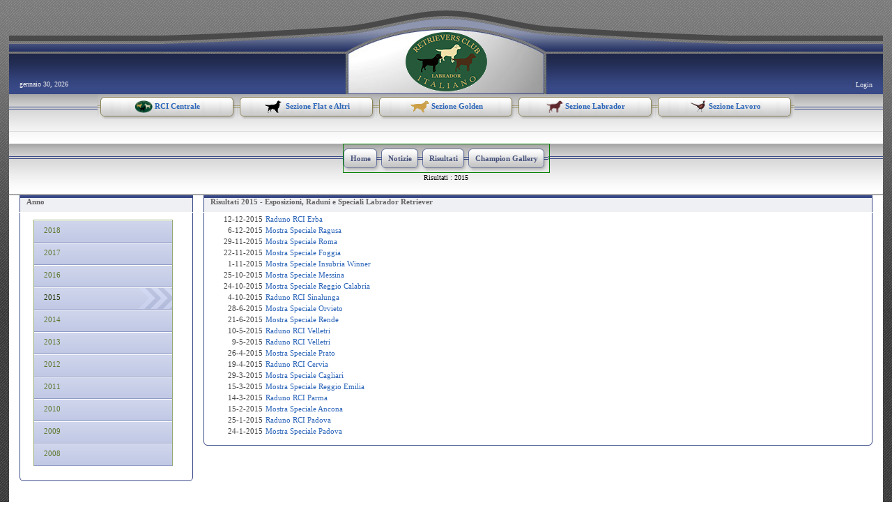

--- FILE ---
content_type: text/html; charset=utf-8
request_url: http://www.retrieversclub.it/labrador/Risultati/2015.aspx
body_size: 10975
content:
<!DOCTYPE HTML PUBLIC "-//W3C//DTD HTML 4.0 Transitional//EN">
<html  lang="it-IT">
<head id="Head">
<!--*********************************************-->
<!-- DNN Platform - http://www.dnnsoftware.com   -->
<!-- Copyright (c) 2002-2015, by DNN Corporation -->
<!--*********************************************-->
<meta content="text/html; charset=UTF-8" http-equiv="Content-Type" />
<meta name="REVISIT-AFTER" content="1 DAYS" />
<meta name="RATING" content="GENERAL" />
<meta name="RESOURCE-TYPE" content="DOCUMENT" />
<meta content="text/javascript" http-equiv="Content-Script-Type" />
<meta content="text/css" http-equiv="Content-Style-Type" />
<title>
	2015
</title><meta id="MetaDescription" name="DESCRIPTION" content="2015" /><meta id="MetaKeywords" name="KEYWORDS" content=",DotNetNuke,DNN" /><meta id="MetaGenerator" name="GENERATOR" content="DotNetNuke " /><meta id="MetaRobots" name="ROBOTS" content="INDEX, FOLLOW" /><link href="/Portals/_default/default.css?cdv=152" media="all" type="text/css" rel="stylesheet"/><link href="/Resources/Search/SearchSkinObjectPreview.css?cdv=152" media="all" type="text/css" rel="stylesheet"/><link href="/Portals/_default/Skins/Seattle_Twilight/skin.css?cdv=152" media="all" type="text/css" rel="stylesheet"/><link href="/Portals/_default/Containers/Seattle_Conts/container.css?cdv=152" media="all" type="text/css" rel="stylesheet"/><link href="/Portals/rci.it.labrador/portal.css?cdv=152" media="all" type="text/css" rel="stylesheet"/><script src="/Resources/libraries/jQuery/01_09_01/jquery.js?cdv=152" type="text/javascript"></script><script src="/Resources/libraries/jQuery-Migrate/01_02_01/jquery-migrate.js?cdv=152" type="text/javascript"></script><script src="/Resources/libraries/jQuery-UI/01_11_03/jquery-ui.js?cdv=152" type="text/javascript"></script>	<link id="CISS_module_8407SideMenu" rel="stylesheet" type="text/css" href="/DesktopModules/CISS.SideMenu/Styles/VerticalElusion_RCIL/VerticalElusion_RCIL.css" />     
        
			    <script type="text/javascript">
			      var _gaq = _gaq || [];
			      _gaq.push(['_setAccount', 'UA-5945530-4']);
			      _gaq.push(['_trackPageview']);
			 
			      (function() {
				    var ga = document.createElement('script'); ga.type = 'text/javascript'; ga.async = true;
				    ga.src = ('https:' == document.location.protocol ? 'https://ssl' : 'http://www') + '.google-analytics.com/ga.js';
				    var s = document.getElementsByTagName('script')[0]; s.parentNode.insertBefore(ga, s);
			      })();
			    </script>
        
		  </head>
<body id="Body">
    
    <form method="post" action="/labrador/Risultati/2015.aspx" id="Form" enctype="multipart/form-data">
<div class="aspNetHidden">
<input type="hidden" name="StylesheetManager_TSSM" id="StylesheetManager_TSSM" value="" />
<input type="hidden" name="ScriptManager_TSM" id="ScriptManager_TSM" value="" />
<input type="hidden" name="__EVENTTARGET" id="__EVENTTARGET" value="" />
<input type="hidden" name="__EVENTARGUMENT" id="__EVENTARGUMENT" value="" />
<input type="hidden" name="__VIEWSTATE" id="__VIEWSTATE" value="/[base64]" />
</div>

<script type="text/javascript">
//<![CDATA[
var theForm = document.forms['Form'];
if (!theForm) {
    theForm = document.Form;
}
function __doPostBack(eventTarget, eventArgument) {
    if (!theForm.onsubmit || (theForm.onsubmit() != false)) {
        theForm.__EVENTTARGET.value = eventTarget;
        theForm.__EVENTARGUMENT.value = eventArgument;
        theForm.submit();
    }
}
//]]>
</script>


<script src="/WebResource.axd?d=1CNIrg2759gPUOVLFpVAiEv1nKi7yn_d106W4juk93rbPndFPRQ0DRo5oXQgM5iPdqlk59cON0NroSTi0&amp;t=637814696020000000" type="text/javascript"></script>

<script type="text/javascript">DDRjQuery=window.DDRjQuery||jQuery;</script><script type="text/javascript">if (!(window.DDR && window.DDR.Menu && window.DDR.Menu.Providers && window.DDR.Menu.Providers.SolPart)) document.write(unescape('%3Cscript src="/DesktopModules/DDRMenu/SolPart/SolPartMenu.min.js" type="text/javascript"%3E%3C/script%3E'));</script>
<script type="text/javascript">
//<![CDATA[
var __cultureInfo = {"name":"it-IT","numberFormat":{"CurrencyDecimalDigits":2,"CurrencyDecimalSeparator":",","IsReadOnly":false,"CurrencyGroupSizes":[3],"NumberGroupSizes":[3],"PercentGroupSizes":[3],"CurrencyGroupSeparator":".","CurrencySymbol":"€","NaNSymbol":"Non un numero","CurrencyNegativePattern":9,"NumberNegativePattern":1,"PercentPositivePattern":1,"PercentNegativePattern":1,"NegativeInfinitySymbol":"-Infinito","NegativeSign":"-","NumberDecimalDigits":2,"NumberDecimalSeparator":",","NumberGroupSeparator":".","CurrencyPositivePattern":2,"PositiveInfinitySymbol":"+Infinito","PositiveSign":"+","PercentDecimalDigits":2,"PercentDecimalSeparator":",","PercentGroupSeparator":".","PercentSymbol":"%","PerMilleSymbol":"‰","NativeDigits":["0","1","2","3","4","5","6","7","8","9"],"DigitSubstitution":1},"dateTimeFormat":{"AMDesignator":"","Calendar":{"MinSupportedDateTime":"\/Date(-62135596800000)\/","MaxSupportedDateTime":"\/Date(253402297199999)\/","AlgorithmType":1,"CalendarType":1,"Eras":[1],"TwoDigitYearMax":2029,"IsReadOnly":false},"DateSeparator":"/","FirstDayOfWeek":1,"CalendarWeekRule":2,"FullDateTimePattern":"dddd d MMMM yyyy HH:mm:ss","LongDatePattern":"dddd d MMMM yyyy","LongTimePattern":"HH:mm:ss","MonthDayPattern":"d MMMM","PMDesignator":"","RFC1123Pattern":"ddd, dd MMM yyyy HH\u0027:\u0027mm\u0027:\u0027ss \u0027GMT\u0027","ShortDatePattern":"dd/MM/yyyy","ShortTimePattern":"HH:mm","SortableDateTimePattern":"yyyy\u0027-\u0027MM\u0027-\u0027dd\u0027T\u0027HH\u0027:\u0027mm\u0027:\u0027ss","TimeSeparator":":","UniversalSortableDateTimePattern":"yyyy\u0027-\u0027MM\u0027-\u0027dd HH\u0027:\u0027mm\u0027:\u0027ss\u0027Z\u0027","YearMonthPattern":"MMMM yyyy","AbbreviatedDayNames":["dom","lun","mar","mer","gio","ven","sab"],"ShortestDayNames":["do","lu","ma","me","gi","ve","sa"],"DayNames":["domenica","lunedì","martedì","mercoledì","giovedì","venerdì","sabato"],"AbbreviatedMonthNames":["gen","feb","mar","apr","mag","giu","lug","ago","set","ott","nov","dic",""],"MonthNames":["gennaio","febbraio","marzo","aprile","maggio","giugno","luglio","agosto","settembre","ottobre","novembre","dicembre",""],"IsReadOnly":false,"NativeCalendarName":"calendario gregoriano","AbbreviatedMonthGenitiveNames":["gen","feb","mar","apr","mag","giu","lug","ago","set","ott","nov","dic",""],"MonthGenitiveNames":["gennaio","febbraio","marzo","aprile","maggio","giugno","luglio","agosto","settembre","ottobre","novembre","dicembre",""]},"eras":[1,"d.C.",null,0]};//]]>
</script>

<script src="/Telerik.Web.UI.WebResource.axd?_TSM_HiddenField_=ScriptManager_TSM&amp;compress=1&amp;_TSM_CombinedScripts_=%3b%3bSystem.Web.Extensions%2c+Version%3d4.0.0.0%2c+Culture%3dneutral%2c+PublicKeyToken%3d31bf3856ad364e35%3ait-IT%3a9ddf364d-d65d-4f01-a69e-8b015049e026%3aea597d4b%3ab25378d2" type="text/javascript"></script>
<div class="aspNetHidden">

	<input type="hidden" name="__VIEWSTATEGENERATOR" id="__VIEWSTATEGENERATOR" value="CA0B0334" />
	<input type="hidden" name="__EVENTVALIDATION" id="__EVENTVALIDATION" value="/wEdAAXi0OL/7Sxs/OYf0ohcwCX74jcfWoh7MlbeNyTwNfR2OvYO1iD380+uQ6Ifxi9l6wBXyfNnC2LjR4Gt1Zo90L2sIJWE4Jsg+tfguQrQbLlbQH1FtuVhPPPN0zPRFcWi6rvN2k1E" />
</div><script src="/js/dnn.js?cdv=152" type="text/javascript"></script><script src="/js/dnn.modalpopup.js?cdv=152" type="text/javascript"></script><script src="/js/dnn.servicesframework.js?cdv=152" type="text/javascript"></script><script src="/js/dnncore.js?cdv=152" type="text/javascript"></script><script src="/Resources/Search/SearchSkinObjectPreview.js?cdv=152" type="text/javascript"></script><script type="text/javascript">
//<![CDATA[
Sys.WebForms.PageRequestManager._initialize('ScriptManager', 'Form', [], [], [], 90, '');
//]]>
</script>

        
        
        
<link href="/Portals/_default/Skins/Seattle_Twilight/Skin.css" rel="stylesheet" type="text/css">
<!--[if gte IE 5]>
<link rel="stylesheet" type="text/css" href="/Portals/_default/Skins/Seattle_Twilight/iefix.css" />
<![endif]-->
<table width="100%"  border="0" cellspacing="0" cellpadding="0" class="docbg">
  <tr>
    <td><table width="98%" border="0" align="center" cellpadding="0" cellspacing="0">
      <tr>
        <td><img src="/Portals/_default/Skins/Seattle_Twilight/spacer.gif" width="15" height="15"></td>
      </tr>
      <tr>
        <td><table width="100%"  border="0" cellspacing="0" cellpadding="0">
          <tr>
            <td rowspan="2" valign="top"><table width="100%"  border="0" cellspacing="0" cellpadding="0">
              <tr>
                <td class="headleftbg" align="right"><img src="/Portals/_default/Skins/Seattle_Twilight/head_left.gif" width="264" height="62"></td>
              </tr>
              <tr>
                <td class="headsideleft"><span id="dnn_dnnCURRENTDATE_lblDate" class="date">gennaio 30, 2026</span>
</td>
              </tr>
            </table></td>
            <td width="288"><img src="/Portals/_default/Skins/Seattle_Twilight/head_top.gif" width="288" height="27"></td>
            <td rowspan="2" valign="top"><table width="100%"  border="0" cellspacing="0" cellpadding="0">
              <tr>
                <td class="headrightbg"><img src="/Portals/_default/Skins/Seattle_Twilight/head_right.gif" width="264" height="62"></td>
              </tr>
              <tr>
                <td class="headsideright" align="right">
 | <a id="dnn_dnnLOGIN_loginLink" title="Login" class="user" rel="nofollow" onclick="return dnnModal.show(&#39;http://www.retrieversclub.it/labrador/login.aspx?ReturnUrl=/labrador/Risultati/2015.aspx&amp;popUp=true&#39;,/*showReturn*/true,300,650,true,&#39;&#39;)" href="http://www.retrieversclub.it/labrador/login.aspx?ReturnUrl=%2flabrador%2fRisultati%2f2015.aspx">Login</a>
 </td>
              </tr>
            </table></td>
          </tr>
          <tr>
            <td width="288" class="logospace" align="center"><a id="dnn_dnnLOGO_hypLogo" title="Retriever Club Italiano - Sezione Labrador Retriever" href="http://www.retrieversclub.it/labrador/Home.aspx"><img id="dnn_dnnLOGO_imgLogo" src="/Portals/rci.it.labrador/lablogotop2.gif?ver=2016-08-12-224350-010" alt="Retriever Club Italiano - Sezione Labrador Retriever" /></a></td>
            </tr>
        </table></td>
      </tr>

      <tr>
        <td background="/Portals/_default/Skins/Seattle_Twilight/head_shadow.gif">

<table align="center" cellspacing="0" cellpadding="0" style="width: 1000px; ">

    <tbody>
        <tr>
            <td style="text-align: center; width: 200px; height: 36px; background-image: url(http://www.retrieversclub.it/portals/rci.it/images/menu_fondo.gif); "><strong><img alt="" src="/Portals/rci.it/images/Direttivo%20Centrale.gif" style="width: 26px; height: 18px; vertical-align: middle; margin-top: 0px; margin-right: 0px; margin-bottom: 0px; margin-left: 0px; " /> <a href="http://www.retrieversclub.it"><strong>RCI Centrale</strong></a></strong></td>
            <td style="text-align: center; width: 200px; height: 35px; background-image: url(http://www.retrieversclub.it/portals/rci.it/images/menu_fondo.gif); "><strong><img alt="" src="/Portals/rci.it/images/Sezione%20Flat%20e%20Altri.gif" style="width: 28px; height: 18px; vertical-align: middle; margin-top: 0px; margin-right: 0px; margin-bottom: 0px; margin-left: 0px; " /> <a href="http://www.retrieversclub.it/flatealtri"><strong>Sezione Flat e Altri</strong></a></strong></td>
            <td style="text-align: center; width: 200px; height: 35px; background-image: url(http://www.retrieversclub.it/portals/rci.it/images/menu_fondo.gif); "><strong><img alt="" src="/Portals/rci.it/images/Sezione%20Golden.gif" style="width: 28px; height: 18px; vertical-align: middle; margin-top: 0px; margin-right: 0px; margin-bottom: 0px; margin-left: 0px; " /> <a href="http://www.retrieversclub.it/golden"><strong>Sezione Golden</strong></a></strong></td>
            <td style="text-align: center; width: 200px; height: 35px; background-image: url(http://www.retrieversclub.it/portals/rci.it/images/menu_fondo.gif); "><strong><img alt="" src="/Portals/rci.it/images/Sezione%20Labrador.gif" style="width: 24px; height: 18px; vertical-align: middle; margin-top: 0px; margin-right: 0px; margin-bottom: 0px; " /> <a href="http://www.retrieversclub.it/labrador"><strong>Sezione Labrador</strong></a></strong></td>
            <td style="text-align: center; width: 200px; height: 35px; background-image: url(http://www.retrieversclub.it/portals/rci.it/images/menu_fondo.gif); " class="MainMenu_Idle"><strong><img alt="" src="/Portals/rci.it/images/Sezione%20Lavoro.gif" style="width: 26px; height: 18px; vertical-align: middle; margin-top: 0px; margin-right: 0px; margin-bottom: 0px; margin-left: 0px; " /> <a href="http://www.retrieversclub.it/lavoro"><strong>Sezione Lavoro</strong></a></strong></td>
        </tr>
    </tbody>
</table>
<hr />

        </td>
      </tr>




      <tr>
        <td background="/Portals/_default/Skins/Seattle_Twilight/head_shadow.gif"><table width="100%"  border="0" cellspacing="0" cellpadding="0">
          <tr>
            <td align="center">
				<table border="0" cellspacing="0" cellpadding="0">
				  <tr>
				    <td><script type="text/javascript">
			DDR.Menu.registerMenu('dnn_dnnSOLPARTMENU_ctldnnSOLPARTMENU', {MenuStyle:"SolPart",ControlID:"ctldnnSOLPARTMENU",PathImage:"/Portals/rci.it.labrador/",PathSystemImage:"/images/",PathSystemScript:"/controls/SolpartMenu/",IndicateChildImageSub:"spacer.gif",CSSNodeRoot:"MainMenu_RootMenuItem",CSSNodeHoverRoot:"MainMenu_RootSelected",CSSBreadCrumbRoot:"MainMenu_RootActiveSub",CSSNodeSelectedSub:"MainMenu_MenuItemSel",CSSNodeSelectedRoot:"MainMenu_RootActive",StyleControlHeight:0,StyleBorderWidth:0,StyleNodeHeight:0,StyleIconWidth:0,StyleFontSize:0,EffectsDuration:0,EffectsShadowStrength:0,ControlOrientation:"Horizontal",ControlAlignment:"Left",ForceDownLevel:"False",MouseOutHideDelay:0,MouseOverDisplay:"Highlight",MouseOverAction:"Expand",ForceCrawlerDisplay:"False",IndicateChildren:false,SeparatorLeftHTML:"<DIV class='menu_left'></DIV>",SeparatorRightHTML:"<DIV class='menu_right'></DIV>",SeparatorLeftHTMLActive:"<DIV class='menu_leftactive'></DIV>",SeparatorRightHTMLActive:"<DIV class='menu_rightactive'></DIV>",PopulateNodesFromClient:false});
		</script><div id="dnn_dnnSOLPARTMENU_ctldnnSOLPARTMENU">
  <ul>
    <li nid="1015"><a href="http://www.retrieversclub.it/labrador/Home.aspx"><span>Home</span></a></li>
    <li nid="1073"><a href="http://www.retrieversclub.it/labrador/Notizie.aspx"><span>Notizie</span></a></li>
    <li nid="1112" class="breadcrumb"><a href="http://www.retrieversclub.it/labrador/Risultati/2018.aspx"><span>Risultati</span></a></li>
    <li nid="1102"><a href="http://www.retrieversclub.it/labrador/ChampionGallery/2017.aspx"><span>Champion Gallery</span></a></li>
  </ul>
</div></td>
				  </tr>
				</table>
			</td>
          </tr>
          <tr>
            <td><div align="center" style="height:32px;"><span id="dnn_dnnBREADCRUMB_lblBreadCrumb"><a href="http://www.retrieversclub.it/labrador/Risultati/2018.aspx" class="Breadcrumbs">Risultati</a> : <a href="http://www.retrieversclub.it/labrador/Risultati/2015.aspx" class="Breadcrumbs">2015</a></span>
</div></td>
          </tr>
        </table></td>
      </tr>
      <tr>
        <td class="pagecontent"><table width="100%"  border="0" cellspacing="0" cellpadding="0">
<tr>
  <td></td>
</tr>
</table>
<table width="100%"  border="0" cellspacing="0" cellpadding="0">
<tr>
  <td id="dnn_LeftPane" valign="top" class="PaneLeft"><div class="DnnModule DnnModule-CISSSideMenu DnnModule-8407" style="z-index:904"><a name="8407"></a>
<link href="/Portals/_default/Containers/Seattle_Conts/container.css" rel="stylesheet" type="text/css">
<body>
<table width="100%"  border="0" cellspacing="0" cellpadding="0">
  <tr>
    <td width="10"><img src="/Portals/_default/Containers/Seattle_Conts/twilight_4_tl.gif" width="10" height="24"></td>
    <td width="100%" class="twilight_HeadBar"><span id="dnn_ctr8407_dnnTITLE_titleLabel" class="Head">Anno</span>


</td>
    <td width="10"><img src="/Portals/_default/Containers/Seattle_Conts/twilight_4_tr.gif" width="10" height="24"></td>
  </tr>
  <tr>
    <td width="10" rowspan="3" class="twilight_3_l"></td>
    <td width="100%" class="micro"></td>
    <td width="10" rowspan="3" class="twilight_3_r"></td>
  </tr>
  <tr>
    <td id="dnn_ctr8407_ContentPane" width="100%" class="Normal"><!-- Start_Module_8407 --><div id="dnn_ctr8407_ModuleContent" class="DNNModuleContent ModCISSSideMenuC">
	<!-- Menu generated by Navigation Suite (ver 4.60)  for DotNetNuke , www.dnn360.net,  --><script language="javascript" type="text/javascript" >
	 var curbgColor;
	   function active (obj,color) {	curbgColor=obj.bgColor;	obj.bgColor=color;}
          function deactive(obj) {obj.bgColor=curbgColor;}

          function ItemMinimizeSimple(Name) {
			var MItem=document.getElementById (Name);	

	    if (MItem!=null){
	
					if (MItem.style.display=='') {
						MItem.style.display='none';			
					}
				else {
					MItem.style.display='';			
				}
	}}
        </script>
<!--[if IE]>
<style type="text/css">
@import url("/DesktopModules/CISS.SideMenu/Styles/VerticalElusion_RCIL/VerticalElusionIE.css");
</style>
<![endif]-->
<table id="MenuElusion" width="100%" border="0" cellpadding="0" cellspacing="0" align="left" ><tr><td><ul><li><a href="http://www.retrieversclub.it/labrador/Risultati/2018.aspx"><img alt="" src="/DesktopModules/CISS.SideMenu/img/spacer.gif" align="left" class="imgF" border="0" />2018</a></li><li><a href="http://www.retrieversclub.it/labrador/Risultati/2017.aspx"><img alt="" src="/DesktopModules/CISS.SideMenu/img/spacer.gif" align="left" class="imgF" border="0" />2017</a></li><li><a href="http://www.retrieversclub.it/labrador/Risultati/2016.aspx"><img alt="" src="/DesktopModules/CISS.SideMenu/img/spacer.gif" align="left" class="imgF" border="0" />2016</a></li><li><a id="current" href="http://www.retrieversclub.it/labrador/Risultati/2015.aspx"><img alt="" src="/DesktopModules/CISS.SideMenu/img/spacer.gif" align="left" class="imgF" border="0" />2015</a></li><li><a href="http://www.retrieversclub.it/labrador/Risultati/2014.aspx"><img alt="" src="/DesktopModules/CISS.SideMenu/img/spacer.gif" align="left" class="imgF" border="0" />2014</a></li><li><a href="http://www.retrieversclub.it/labrador/Risultati/2013.aspx"><img alt="" src="/DesktopModules/CISS.SideMenu/img/spacer.gif" align="left" class="imgF" border="0" />2013</a></li><li><a href="http://www.retrieversclub.it/labrador/Risultati/2012.aspx"><img alt="" src="/DesktopModules/CISS.SideMenu/img/spacer.gif" align="left" class="imgF" border="0" />2012</a></li><li><a href="http://www.retrieversclub.it/labrador/Risultati/2011.aspx"><img alt="" src="/DesktopModules/CISS.SideMenu/img/spacer.gif" align="left" class="imgF" border="0" />2011</a></li><li><a href="http://www.retrieversclub.it/labrador/Risultati/2010.aspx"><img alt="" src="/DesktopModules/CISS.SideMenu/img/spacer.gif" align="left" class="imgF" border="0" />2010</a></li><li><a href="http://www.retrieversclub.it/labrador/Risultati/2009.aspx"><img alt="" src="/DesktopModules/CISS.SideMenu/img/spacer.gif" align="left" class="imgF" border="0" />2009</a></li><li><a href="http://www.retrieversclub.it/labrador/Risultati/2008.aspx"><img alt="" src="/DesktopModules/CISS.SideMenu/img/spacer.gif" align="left" class="imgF" border="0" />2008</a></li></ul></td></tr></table>
</div><!-- End_Module_8407 --></td>

  </tr>
  <tr>
    <td class="micro"></td>
  </tr>
  <tr>
    <td width="10"><img src="/Portals/_default/Containers/Seattle_Conts/twilight_3_bl.gif" width="10" height="12"></td>
    <td width="100%" class="twilight_3_b"></td>
    <td width="10"><img src="/Portals/_default/Containers/Seattle_Conts/twilight_3_br.gif" width="10" height="12"></td>
  </tr>
  <tr>
    <td colspan="3" class="Spacer"></td>
  </tr>
</table>

</div></td>

  <td rowspan="2" valign="top"><table width="100%"  border="0" cellspacing="0" cellpadding="0">
    <tr>
      <td id="dnn_ContentPane" valign="top" colspan="2" class="PaneCenter"><div class="DnnModule DnnModule-XMLdb DnnModule-8406"><a name="8406"></a>
<link href="/Portals/_default/Containers/Seattle_Conts/container.css" rel="stylesheet" type="text/css">
<body>
<table width="100%"  border="0" cellspacing="0" cellpadding="0">
  <tr>
    <td width="10"><img src="/Portals/_default/Containers/Seattle_Conts/twilight_4_tl.gif" width="10" height="24"></td>
    <td width="100%" class="twilight_HeadBar"><span id="dnn_ctr8406_dnnTITLE_titleLabel" class="Head">Risultati 2015 - Esposizioni, Raduni e Speciali Labrador Retriever</span>


</td>
    <td width="10"><img src="/Portals/_default/Containers/Seattle_Conts/twilight_4_tr.gif" width="10" height="24"></td>
  </tr>
  <tr>
    <td width="10" rowspan="3" class="twilight_3_l"></td>
    <td width="100%" class="micro"></td>
    <td width="10" rowspan="3" class="twilight_3_r"></td>
  </tr>
  <tr>
    <td id="dnn_ctr8406_ContentPane" width="100%" class="Normal DNNAlignleft"><!-- Start_Module_8406 --><div id="dnn_ctr8406_ModuleContent" class="DNNModuleContent ModXMLdbC">
	
<div class="Normal">
    <span id="dnn_ctr8406_Xmldb_xmlContent"><!DOCTYPE html PUBLIC "-//W3C//DTD XHTML 1.0 Transitional//EN" "http://www.w3.org/TR/xhtml1/DTD/xhtml1-transitional.dtd">
<div align="left">
  <table border="0" width="100%">
    <tr>
      <td align="right" width="72">
        <div>12-12-2015</div>
      </td>
      <td><span class="style4"><a href="/labrador/RisultatiEsposizione.aspx?idEvent=1639">Raduno RCI Erba</a></span></td>
    </tr>
    <tr>
      <td align="right" width="72">
        <div>6-12-2015</div>
      </td>
      <td><span class="style4"><a href="/labrador/RisultatiEsposizione.aspx?idEvent=1635">Mostra Speciale Ragusa</a></span></td>
    </tr>
    <tr>
      <td align="right" width="72">
        <div>29-11-2015</div>
      </td>
      <td><span class="style4"><a href="/labrador/RisultatiEsposizione.aspx?idEvent=1633">Mostra Speciale Roma</a></span></td>
    </tr>
    <tr>
      <td align="right" width="72">
        <div>22-11-2015</div>
      </td>
      <td><span class="style4"><a href="/labrador/RisultatiEsposizione.aspx?idEvent=1626">Mostra Speciale Foggia</a></span></td>
    </tr>
    <tr>
      <td align="right" width="72">
        <div>1-11-2015</div>
      </td>
      <td><span class="style4"><a href="/labrador/RisultatiEsposizione.aspx?idEvent=1625">Mostra Speciale Insubria Winner</a></span></td>
    </tr>
    <tr>
      <td align="right" width="72">
        <div>25-10-2015</div>
      </td>
      <td><span class="style4"><a href="/labrador/RisultatiEsposizione.aspx?idEvent=1622">Mostra Speciale Messina</a></span></td>
    </tr>
    <tr>
      <td align="right" width="72">
        <div>24-10-2015</div>
      </td>
      <td><span class="style4"><a href="/labrador/RisultatiEsposizione.aspx?idEvent=1619">Mostra Speciale Reggio Calabria</a></span></td>
    </tr>
    <tr>
      <td align="right" width="72">
        <div>4-10-2015</div>
      </td>
      <td><span class="style4"><a href="/labrador/RisultatiEsposizione.aspx?idEvent=1610">Raduno RCI Sinalunga</a></span></td>
    </tr>
    <tr>
      <td align="right" width="72">
        <div>28-6-2015</div>
      </td>
      <td><span class="style4"><a href="/labrador/RisultatiEsposizione.aspx?idEvent=1618">Mostra Speciale Orvieto</a></span></td>
    </tr>
    <tr>
      <td align="right" width="72">
        <div>21-6-2015</div>
      </td>
      <td><span class="style4"><a href="/labrador/RisultatiEsposizione.aspx?idEvent=1617">Mostra Speciale Rende</a></span></td>
    </tr>
    <tr>
      <td align="right" width="72">
        <div>10-5-2015</div>
      </td>
      <td><span class="style4"><a href="/labrador/RisultatiEsposizione.aspx?idEvent=1616">Raduno RCI Velletri</a></span></td>
    </tr>
    <tr>
      <td align="right" width="72">
        <div>9-5-2015</div>
      </td>
      <td><span class="style4"><a href="/labrador/RisultatiEsposizione.aspx?idEvent=1615">Raduno RCI Velletri</a></span></td>
    </tr>
    <tr>
      <td align="right" width="72">
        <div>26-4-2015</div>
      </td>
      <td><span class="style4"><a href="/labrador/RisultatiEsposizione.aspx?idEvent=1600">Mostra Speciale Prato</a></span></td>
    </tr>
    <tr>
      <td align="right" width="72">
        <div>19-4-2015</div>
      </td>
      <td><span class="style4"><a href="/labrador/RisultatiEsposizione.aspx?idEvent=1598">Raduno RCI Cervia</a></span></td>
    </tr>
    <tr>
      <td align="right" width="72">
        <div>29-3-2015</div>
      </td>
      <td><span class="style4"><a href="/labrador/RisultatiEsposizione.aspx?idEvent=1607">Mostra Speciale Cagliari</a></span></td>
    </tr>
    <tr>
      <td align="right" width="72">
        <div>15-3-2015</div>
      </td>
      <td><span class="style4"><a href="/labrador/RisultatiEsposizione.aspx?idEvent=1592">Mostra Speciale Reggio Emilia</a></span></td>
    </tr>
    <tr>
      <td align="right" width="72">
        <div>14-3-2015</div>
      </td>
      <td><span class="style4"><a href="/labrador/RisultatiEsposizione.aspx?idEvent=1594">Raduno RCI Parma</a></span></td>
    </tr>
    <tr>
      <td align="right" width="72">
        <div>15-2-2015</div>
      </td>
      <td><span class="style4"><a href="/labrador/RisultatiEsposizione.aspx?idEvent=1587">Mostra Speciale Ancona</a></span></td>
    </tr>
    <tr>
      <td align="right" width="72">
        <div>25-1-2015</div>
      </td>
      <td><span class="style4"><a href="/labrador/RisultatiEsposizione.aspx?idEvent=1585">Raduno RCI Padova</a></span></td>
    </tr>
    <tr>
      <td align="right" width="72">
        <div>24-1-2015</div>
      </td>
      <td><span class="style4"><a href="/labrador/RisultatiEsposizione.aspx?idEvent=1604">Mostra Speciale Padova</a></span></td>
    </tr>
  </table>
</div></span>
</div>



</div><!-- End_Module_8406 --></td>

  </tr>
  <tr>
    <td class="micro"></td>
  </tr>
  <tr>
    <td width="10"><img src="/Portals/_default/Containers/Seattle_Conts/twilight_3_bl.gif" width="10" height="12"></td>
    <td width="100%" class="twilight_3_b"></td>
    <td width="10"><img src="/Portals/_default/Containers/Seattle_Conts/twilight_3_br.gif" width="10" height="12"></td>
  </tr>
  <tr>
    <td colspan="3" class="Spacer"></td>
  </tr>
</table>

</div></td>

      </tr>
    <tr>
      
      
    </tr>
  </table></td>
</tr>
<tr>
  <td><div class="PaneLeft"></div></td>
</tr>
</table>
<table width="100%"  border="0" cellspacing="0" cellpadding="0">
<tr>
  <td></td>
</tr>
</table></td>
      </tr>
      <tr>
        <td class="pagebasebg"><div align="center"><img src="/Portals/_default/Skins/Seattle_Twilight/page_base.gif" width="816" height="47"></div></td>
      </tr>
      <tr>
        <td><div align="center"><br>
            <table border="0" align="center" cellpadding="0" cellspacing="0">
              <tr>
                <td><div class="SearchBox"><span id="dnn_dnnSEARCH_ClassicSearch">
    
    
    <span class="searchInputContainer" data-moreresults="See More Results" data-noresult="No Results Found">
        <input name="dnn$dnnSEARCH$txtSearch" type="text" maxlength="255" size="20" id="dnn_dnnSEARCH_txtSearch" class="NormalTextBox" autocomplete="off" placeholder="Search..." />
        <a class="dnnSearchBoxClearText"></a>
    </span>
    <a id="dnn_dnnSEARCH_cmdSearch" class="SkinObject" href="javascript:__doPostBack(&#39;dnn$dnnSEARCH$cmdSearch&#39;,&#39;&#39;)"><span><img align="absmiddle" src="/Portals/_default/Skins/Seattle_Twilight/search_button.gif" width="16" height="16" border="0"></span></a>
</span>


<script type="text/javascript">
    $(function() {
        if (typeof dnn != "undefined" && typeof dnn.searchSkinObject != "undefined") {
            var searchSkinObject = new dnn.searchSkinObject({
                delayTriggerAutoSearch : 400,
                minCharRequiredTriggerAutoSearch : 2,
                searchType: 'S',
                enableWildSearch: true,
                cultureCode: 'it-IT',
                portalId: -1
                }
            );
            searchSkinObject.init();
            
            
            // attach classic search
            var siteBtn = $('#dnn_dnnSEARCH_SiteRadioButton');
            var webBtn = $('#dnn_dnnSEARCH_WebRadioButton');
            var clickHandler = function() {
                if (siteBtn.is(':checked')) searchSkinObject.settings.searchType = 'S';
                else searchSkinObject.settings.searchType = 'W';
            };
            siteBtn.on('change', clickHandler);
            webBtn.on('change', clickHandler);
            
            
        }
    });
</script>
</div></td>
              </tr>
            </table>
            <br>
          <div class="FOOTER" align="center"><span id="dnn_dnnCOPYRIGHT_lblCopyright" class="footer">Copyright Retrievers Club Italiano - p.iva 04921880482 - webdesign: Sandro De Matteis</span>
<br>
<a id="dnn_dnnHOSTNAME_hypHostName" class="footer" href="http://www.dnnsoftware.com">DNN Corp</a>&nbsp;&nbsp;|&nbsp;&nbsp;<a id="dnn_dnnTERMS_hypTerms" class="footer" rel="nofollow" href="http://www.retrieversclub.it/labrador/terms.aspx">Termini di Utilizzo</a>&nbsp;&nbsp;|&nbsp;&nbsp;<a id="dnn_dnnPRIVACY_hypPrivacy" class="footer" rel="nofollow" href="http://www.retrieversclub.it/labrador/privacy.aspx">Privacy</a></div></td>
      </tr>
    </table></td>
  </tr>
</table>


        <input name="ScrollTop" type="hidden" id="ScrollTop" />
        <input name="__dnnVariable" type="hidden" id="__dnnVariable" autocomplete="off" value="`{`__scdoff`:`1`,`sf_siteRoot`:`/labrador/`,`sf_tabId`:`2902`}" />
        <input name="__RequestVerificationToken" type="hidden" value="R7Z7_dTZDsxwpoho9GpHQh38ONFl4IPxB8aGsEFK8ySfDzG2iD0EvgRVkUraCPttOtSKilSpdrCSyk6XfOw4RZrMTk8X7ioJXhDmnEDCnkoa-rlMEpPuAzBBj581" />
    
<script type="text/javascript" src="/Resources/Shared/scripts/initWidgets.js" ></script></form>
    
    
</body>
</html>

--- FILE ---
content_type: text/css
request_url: http://www.retrieversclub.it/Portals/_default/Skins/Seattle_Twilight/skin.css?cdv=152
body_size: 2961
content:
/*========================================================*/
/*         CSS for DotNetNuke Skin - Seattle              */
/*                  by Jared Buttars                      */
/*             http://www.black-pond.com                  */
/*                jared@black-pond.com                    */
/*========================================================*/

/*========================================================*/
/*  Universal                                             */
/*========================================================*/

/*-- Style For HTML BODY                   */ body { margin: 0; background:#FFF; margin: 0 0 0 0; }
                                              #body{margin: 0; margin: 0 0 0 0; background-image:url(doc_bg.gif);}
                                              #__dnn_body{background:#FFF;}
/*-- Head Space                            */ .headspace { height:15px; }
/*-- Document top bg                       */ .docbg { background-image:url(doc_top_bg.gif); background-repeat: repeat-x; }
/*-- Head Right BG                         */ .headrightbg { background-image:url(head_right_bg.gif); background-repeat: repeat-x; height:62px; }
/*-- Head Left BG                          */ .headleftbg { background-image:url(head_left_bg.gif); background-repeat: repeat-x; height:62px; }
/*-- Head Side left                        */ .headsideleft { background-image:url(head_sides_bg.gif); background-repeat: repeat-x; padding: 30px 0 0 15px; height:58px; }
/*-- Head Side right                       */ .headsideright { background-image:url(head_sides_bg.gif); background-repeat: repeat-x; padding: 30px 15px 0 0; height:58px; }
/*-- Logo Space                            */ .logospace { background-image:url(logospace.jpg); background-repeat: no-repeat; height:93px; width:288px; }
/*-- Page Base bg                          */ .pagebasebg { background-image:url(page_base_bg.gif); background-repeat: repeat-x; }
/*-- Search Box bg                         */ .searchbg { background-image:url(search_bg.gif); background-repeat: repeat-x; }
/*-- Page Content Box                      */ .pagecontent { padding: 0 15px 30px 15px; background-color:#FFFFFF;}
/*-- Setting Text Throughout the skin      */ table, tr, td, p {font-family: verdana; font-size: 11px; line-height: normal; }

/*========================================================*/
/*  Content Panes                                         */
/*========================================================*/

/*-- full pane                 --*/ .PaneCenter { width: 100%; padding: 0 0 0 0; }
/*-- left pane                 --*/ .PaneLeft { padding: 0 15px 0 0; width: 249px; }
/*-- right pane                --*/ .PaneRight { padding: 0 0 0 15px; width: 249px; }
/*-- inline left pane          --*/ .PaneInLineLeft { padding: 0 7px 0 0; width: 50%; }
/*-- inline right pane         --*/ .PaneInLineRight { padding: 0 0 0 7px; width: 50%; }

/*========================================================*/
/*  Tokens                                                */
/*========================================================*/

/*-- login and user token idle         --*/ .LOGIN, a.LOGIN:link, a.LOGIN:visited, a.LOGIN:active, .USER, a.USER:link, a.USER:visited, a.USER:active { color: #f0f0f0; font-family: verdana; font-size: 10px; font-weight:normal; text-decoration: none; }
/*-- login and user token hover        --*/ a.LOGIN:hover, a.USER:hover { text-decoration: underline; color:#f0f0f0; font-size: 10px; font-family: verdana;}
/*-- date token idle                   --*/ .DATE { color: #f0f0f0; font-family: verdana; font-size: 10px; font-weight:normal; text-decoration: none; }
/*-- breadcrumbs token idle            --*/ .BREADCRUMBS, a.BREADCRUMBS:link, a.BREADCRUMBS:visited, a.BREADCRUMBS:active { color: #000000; font-family: verdana; font-size: 10px; text-decoration: none; }
/*-- breadcrumbs token hover           --*/ a.BREADCRUMBS:hover { text-decoration: underline;  color:#000000; font-size: 10px; font-family: verdana;}
/*-- terms privacy and copyright       --*/ .FOOTER { color:#f0f0f0; font-size: 10px; font-weight:normal; }
/*-- terms privacy and copyright links --*/ a.FOOTER:link, a.FOOTER:visited, a.FOOTER:active { color:#f0f0f0; font-size:10px; font-weight:normal; text-decoration:none; }
/*-- terms privacy and copyright hover --*/ a.FOOTER:hover { text-decoration:underline; color:#f0f0f0; font-size: 10px; font-family: verdana;}

/*========================================================*/
/*  Main Menu                     				          */
/*========================================================*/

/*-- box that holds the menu    --*/ .MainMenu_MenuContainer { background: transparent; }
/*-- bar that holds the menu    --*/ .MainMenu_MenuBar { cursor: pointer; cursor: hand; background: transparent; }

/*-- submenu container          --*/ .MainMenu_SubMenu { z-index: 1000;  cursor: pointer;  cursor: hand; margin: 0 10px 1px 0; background: #cdcdcd; padding: 0px; border-color:#384987; border-width:1px; font-weight: normal; filter: none; }
/*-- sub menu items             --*/ .MainMenu_MenuItem { font-family: verdana;  color: #47527c; font-size: 11px; font-weight: bold; font-style: normal; padding: 0px 35px 0px 16px; border: 0; height: 20px; }
/*-- submenu items hover        --*/ .MainMenu_MenuItemSel { font-family: verdana; color: #6979b3; font-size: 11px; font-weight: bold; cursor: pointer; cursor: hand; padding: 0px 35px 0px 16px; border: 0; height: 20px; background-color:e0e0e0; }
/*-- menuitems idle             --*/ .MainMenu_Idle { color: #47527c; background: transparent; padding: 0; font-weight: bold; }
/*-- sub menu items over        --*/ .MainMenu_Selected { color: #6979b3; background: transparent; padding: 0; font-weight: bold; }
/*-- sub menu items active      --*/ .MainMenu_Active, .MainMenu_BreadcrumbActive { color: #47527c; background: transparent; font-weight: bold; }

/*-- root menu items            --*/ .MainMenu_RootMenuItem { font-family: verdana;  color: #47527c; font-size: 12px; font-weight: bold; font-style: normal; border: 0; height: 40px; line-height:40px; padding: 0; background-image:url(menu_bg.gif); background-repeat: repeat-x; }
/*-- root menu items over       --*/ .MainMenu_RootSelected { color: #6979b3; padding: 0; font-weight: bold; height: 40px; line-height:40px; background-image:url(menu_bg.gif); background-repeat: repeat-x; }
/*-- root menu items sub active --*/ .MainMenu_RootActiveSub, .MainMenu_RootBreadcrumbActive { color: #47527c; padding: 0; font-weight: bold; height: 40px; line-height:40px; background-image:url(menu_bg.gif); background-repeat: repeat-x; }
/*-- root menu items active     --*/ .MainMenu_RootActive { color: #47527c; padding: 0; font-weight: bold; height: 40px; line-height:40px; background-image:url(menu_active_bg.gif); background-repeat: repeat-x; }

/*-- root menu items left       --*/ .menu_left { background-image:url(menu_left.gif); background-repeat: no-repeat; height:40px; width:6px; }
/*-- root menu items right      --*/ .menu_right { background-image:url(menu_right.gif); background-repeat: no-repeat; height:40px; width:12px; }
/*-- root menu items left active--*/ .menu_leftactive { background-image:url(menu_left_active.gif); background-repeat: no-repeat; height:40px; width:6px; }
/*-- root menu items right activ--*/ .menu_rightactive { background-image:url(menu_right_active.gif); background-repeat: no-repeat; height:40px; width:12px; }

/*-- not needed                 --*/ .MainMenu_MenuArrow, .MainMenu_RootMenuArrow, .MainMenu_MenuIcon, .MainMenuSeperator  { display: none; }
/*-- removing seperator borders --*/ .MainMenu_MenuBreak { border-top-style: none; border-right-style: none; border-left-style: none; border-bottom-style: none; }

/*========================================================*/
/*  Module                     				              */
/*========================================================*/

/*-- module sub menu container  --*/ .ModuleTitle_SubMenu { z-index: 1000;  cursor: pointer;  cursor: hand; margin: 0 0 0 0; background: #cdcdcd; padding: 0px; border-color:#384987; border-width:1px; font-weight: normal; filter: none; }
/*-- module sub menu items hover--*/ .ModuleTitle_MenuItemSel { font-family: verdana; color: #6979b3; font-size: 11px; font-weight: bold; cursor: pointer; cursor: hand; padding: 0px 45px 0px 16px; height: 20px; background-color:e0e0e0; }
/*-- module title items         --*/ .ModuleTitle_MenuItem { font-family: verdana;  color: #47527c; font-size: 11px; font-weight: bold; font-style: normal; padding: 0px 45px 0px 16px; height: 20px; border: 0; }
/*-- module menu continer       --*/ .ModuleTitle_MenuContainer { background: transparent; }
/*-- module menu bar            --*/ .ModuleTitle_MenuBar { cursor: pointer; cursor: hand;}
/*-- not needed                 --*/ .ModuleTitle_MenuArrow, .ModuleTitle_RootMenuArrow, .ModuleTitle_MenuIcon { display: none; }

/*========================================================*/
/*  Text                                                  */
/*========================================================*/

/*-- most of the text on site          --*/ .normal, .Normal { font-family: verdana; font-size: 11px; color: #666466; }
/*-- most of the bold text on site     --*/ .NormalBold { font-family: verdana; font-size: 11px; font-weight: bold; color: #666466; }
/*-- red text on site for errors       --*/ .NormalRed { color: #C50000; font-family: verdana; font-weight: bold; font-size: 11px; }
/*-- subheadings - mostly in admin     --*/ .SubHead { font-family: verdana; font-size: 11px; font-weight: bold; color: #777; padding: 0; }
/*-- headings - mostly in admin        --*/ .Head { font-size: 11px; color: #777; background: transparent; font-weight: bold; padding: 0;}

/*========================================================*/
/*  Hyperlinks                                            */
/*========================================================*/

/*-- default links visited and active  --*/ a:link, a:visited, a:active { color: #2d66b9; font-family: verdana; font-weight: normal; font-size: 11px; text-decoration: none; }
/*-- default links hover               --*/ a:hover { color: #2d66b9; font-family: verdana; font-size: 11px; text-decoration: underline; }
/*-- normal  links visited and active  --*/ a.Normal:link, a.Normal:visited { color: #2d66b9; font-family: verdana; font-weight: bold; font-size: 11px; text-decoration: none; }
/*-- normal  links hover               --*/ a.Normal:hover { color: #2d66b9; font-family: verdana; font-size: 11px;	text-decoration: underline; }
/*-- admin button-link style           --*/ a.CommandButton:link, a.CommandButton:visited, a.CommandButton:active { color: #6A6A6A; border: 1px solid #ABABAB; background: #EFEFEF; padding: 2px 3px 3px 4px; font-family: verdana; font-weight: bold; font-size: 11px; text-decoration: none; height: 20px; }
/*-- admin button-link style hover     --*/ a.CommandButton:hover                                                 { color: #6A6A6A; border: 1px solid #868686; background: #DFDFDF; padding: 2px 3px 3px 4px; font-family: verdana; font-weight: bold; font-size: 11px; text-decoration: none; height: 20px; }

/*========================================================*/
/*  FormElements                                          */
/*========================================================*/

/*-- default form elements      --*/ select, input { font-family: verdana; font-size: 10px; color: #000000; }
/*-- textbox                    --*/ .NormalTextBox { color: #333; padding-left: 4px; line-height: 10px; font-family: verdana; font-weight: normal; font-size: 10px; background: #ffffff; }
/*-- textbox container          --*/ td.NormalTextBox { padding: 0; margin: 0; background: #ffffff; border: 0; }
/*-- textbox used for search    --*/ .SearchBox input{ background-color:#d3d3d3; cursor:text; border:1px solid #797979; font-size:9px; }
             
/*==========================================================*/
/*  End Style Sheet                                         */
/*==========================================================*/



--- FILE ---
content_type: text/css
request_url: http://www.retrieversclub.it/Portals/_default/Containers/Seattle_Conts/container.css?cdv=152
body_size: 1213
content:
.Head { font-family: Tahoma; font-size: 11px; font-weight: Bold; color: #666466; line-height:19px; }
.HeadMajor { font-family: Verdana; font-size: 14px; font-weight: Bold; color: #666466; }
.micro {font-size:1px; }
.spacer { height:15px; }

.blaze_HeadBar { font-family: Tahoma; font-size: 11px; font-weight: Bold; color: #666466; background-image:url(blaze_1_t_bg.gif); background-repeat:repeat-x; line-height:19px;}
.blaze_HeadLine { font-family: Tahoma; font-size: 11px; font-weight: Bold; color: #666466; background-image:url(blaze_3_t_bg.gif); background-repeat:repeat-x; line-height:19px;}
.blaze_bgNormal { font-family: Verdana; font-size: 11px; font-weight: Normal; color: #666466; background-image:url(blaze_1_bg.gif);}
.blaze_1_t_bg { background-image:url(blaze_1_t_bg.gif); background-repeat:repeat-x; }
.blaze_1_bg { background-image:url(blaze_1_bg.gif); }
.blaze_3_l { background-image:url(blaze_3_l.gif); background-repeat:repeat-y; width:10px; }
.blaze_3_r { background-image:url(blaze_3_r.gif); background-repeat:repeat-y; width:10px;}
.blaze_3_t { background-image:url(blaze_3_t_bg.gif); background-repeat:repeat-x; }
.blaze_3_b { background-image:url(blaze_3_b.gif); background-repeat:repeat-x; }
.blaze_micro { background-image:url(blaze_1_bg.gif); font-size:1px; }

.denim_HeadBar { font-family: Tahoma; font-size: 11px; font-weight: Bold; color: #666466; background-image:url(denim_1_t_bg.gif); background-repeat:repeat-x; line-height:19px;}
.denim_HeadLine { font-family: Tahoma; font-size: 11px; font-weight: Bold; color: #666466; background-image:url(denim_3_t_bg.gif); background-repeat:repeat-x; line-height:19px;}
.denim_bgNormal { font-family: Verdana; font-size: 11px; font-weight: Normal; color: #666466; background-image:url(denim_1_bg.gif);}
.denim_1_t_bg { background-image:url(denim_1_t_bg.gif); background-repeat:repeat-x; }
.denim_1_bg { background-image:url(denim_1_bg.gif); }
.denim_3_l { background-image:url(denim_3_l.gif); background-repeat:repeat-y; width:10px; }
.denim_3_r { background-image:url(denim_3_r.gif); background-repeat:repeat-y; width:10px;}
.denim_3_t { background-image:url(denim_3_t_bg.gif); background-repeat:repeat-x; }
.denim_3_b { background-image:url(denim_3_b.gif); background-repeat:repeat-x; }
.denim_micro { background-image:url(denim_1_bg.gif); font-size:1px; }

.ocean_HeadBar { font-family: Tahoma; font-size: 11px; font-weight: Bold; color: #666466; background-image:url(ocean_1_t_bg.gif); background-repeat:repeat-x; line-height:19px;}
.ocean_HeadLine { font-family: Tahoma; font-size: 11px; font-weight: Bold; color: #666466; background-image:url(ocean_3_t_bg.gif); background-repeat:repeat-x; line-height:19px;}
.ocean_bgNormal { font-family: Verdana; font-size: 11px; font-weight: Normal; color: #666466; background-image:url(ocean_1_bg.gif);}
.ocean_1_t_bg { background-image:url(ocean_1_t_bg.gif); background-repeat:repeat-x; }
.ocean_1_bg { background-image:url(ocean_1_bg.gif); }
.ocean_3_l { background-image:url(ocean_3_l.gif); background-repeat:repeat-y; width:10px; }
.ocean_3_r { background-image:url(ocean_3_r.gif); background-repeat:repeat-y; width:10px;}
.ocean_3_t { background-image:url(ocean_3_t_bg.gif); background-repeat:repeat-x; }
.ocean_3_b { background-image:url(ocean_3_b.gif); background-repeat:repeat-x; }
.ocean_micro { background-image:url(ocean_1_bg.gif); font-size:1px; }

.ochre_HeadBar { font-family: Tahoma; font-size: 11px; font-weight: Bold; color: #666466; background-image:url(ochre_1_t_bg.gif); background-repeat:repeat-x; line-height:19px;}
.ochre_HeadLine { font-family: Tahoma; font-size: 11px; font-weight: Bold; color: #666466; background-image:url(ochre_3_t_bg.gif); background-repeat:repeat-x; line-height:19px;}
.ochre_bgNormal { font-family: Verdana; font-size: 11px; font-weight: Normal; color: #666466; background-image:url(ochre_1_bg.gif);}
.ochre_1_t_bg { background-image:url(ochre_1_t_bg.gif); background-repeat:repeat-x; }
.ochre_1_bg { background-image:url(ochre_1_bg.gif); }
.ochre_3_l { background-image:url(ochre_3_l.gif); background-repeat:repeat-y; width:10px; }
.ochre_3_r { background-image:url(ochre_3_r.gif); background-repeat:repeat-y; width:10px;}
.ochre_3_t { background-image:url(ochre_3_t_bg.gif); background-repeat:repeat-x; }
.ochre_3_b { background-image:url(ochre_3_b.gif); background-repeat:repeat-x; }
.ochre_micro { background-image:url(ochre_1_bg.gif); font-size:1px; }

.onyx_HeadBar { font-family: Tahoma; font-size: 11px; font-weight: Bold; color: #666466; background-image:url(onyx_1_t_bg.gif); background-repeat:repeat-x; line-height:19px;}
.onyx_HeadLine { font-family: Tahoma; font-size: 11px; font-weight: Bold; color: #666466; background-image:url(onyx_3_t_bg.gif); background-repeat:repeat-x; line-height:19px;}
.onyx_bgNormal { font-family: Verdana; font-size: 11px; font-weight: Normal; color: #666466; background-image:url(onyx_1_bg.gif);}
.onyx_1_t_bg { background-image:url(onyx_1_t_bg.gif); background-repeat:repeat-x; }
.onyx_1_bg { background-image:url(onyx_1_bg.gif); }
.onyx_3_l { background-image:url(onyx_3_l.gif); background-repeat:repeat-y; width:10px; }
.onyx_3_r { background-image:url(onyx_3_r.gif); background-repeat:repeat-y; width:10px;}
.onyx_3_t { background-image:url(onyx_3_t_bg.gif); background-repeat:repeat-x; }
.onyx_3_b { background-image:url(onyx_3_b.gif); background-repeat:repeat-x; }
.onyx_micro { background-image:url(onyx_1_bg.gif); font-size:1px; }

.sage_HeadBar { font-family: Tahoma; font-size: 11px; font-weight: Bold; color: #666466; background-image:url(sage_1_t_bg.gif); background-repeat:repeat-x; line-height:19px;}
.sage_HeadLine { font-family: Tahoma; font-size: 11px; font-weight: Bold; color: #666466; background-image:url(sage_3_t_bg.gif); background-repeat:repeat-x; line-height:19px;}
.sage_bgNormal { font-family: Verdana; font-size: 11px; font-weight: Normal; color: #666466; background-image:url(sage_1_bg.gif);}
.sage_1_t_bg { background-image:url(sage_1_t_bg.gif); background-repeat:repeat-x; }
.sage_1_bg { background-image:url(sage_1_bg.gif); }
.sage_3_l { background-image:url(sage_3_l.gif); background-repeat:repeat-y; width:10px; }
.sage_3_r { background-image:url(sage_3_r.gif); background-repeat:repeat-y; width:10px;}
.sage_3_t { background-image:url(sage_3_t_bg.gif); background-repeat:repeat-x; }
.sage_3_b { background-image:url(sage_3_b.gif); background-repeat:repeat-x; }
.sage_micro { background-image:url(sage_1_bg.gif); font-size:1px; }

.twilight_HeadBar { font-family: Tahoma; font-size: 11px; font-weight: Bold; color: #666466; background-image:url(twilight_1_t_bg.gif); background-repeat:repeat-x; line-height:19px;}
.twilight_HeadLine { font-family: Tahoma; font-size: 11px; font-weight: Bold; color: #666466; background-image:url(twilight_3_t_bg.gif); background-repeat:repeat-x; line-height:19px;}
.twilight_bgNormal { font-family: Verdana; font-size: 11px; font-weight: Normal; color: #666466; background-image:url(twilight_1_bg.gif);}
.twilight_1_t_bg { background-image:url(twilight_1_t_bg.gif); background-repeat:repeat-x; }
.twilight_1_bg { background-image:url(twilight_1_bg.gif); }
.twilight_3_l { background-image:url(twilight_3_l.gif); background-repeat:repeat-y; width:10px; }
.twilight_3_r { background-image:url(twilight_3_r.gif); background-repeat:repeat-y; width:10px;}
.twilight_3_t { background-image:url(twilight_3_t_bg.gif); background-repeat:repeat-x; }
.twilight_3_b { background-image:url(twilight_3_b.gif); background-repeat:repeat-x; }
.twilight_micro { background-image:url(twilight_1_bg.gif); font-size:1px; }


--- FILE ---
content_type: text/css
request_url: http://www.retrieversclub.it/DesktopModules/CISS.SideMenu/Styles/VerticalElusion_RCIL/VerticalElusion_RCIL.css
body_size: 1035
content:
/*VerticalElusion
free style css from: http://e-lusion.com/design/menu/#3
convert to Ciss.SideMenu - dnn360.net
by thangpdtt@gmail.com
created date: 12/31/2007
*/

/* =-=-=-=-=-=-=-[Menu One]-=-=-=-=-=-=-=- */
#MenuElusion
{
	     font-family: Verdana, Arial, Helvetica, sans-serif;
        margin: 0;
/*        font-size: 80%; --> need lager    */
/*        font-weight: bold; --> need bolder*/
		  font-size: 13px;
		  font-weight: bolder;
        background: #F3FAFF;
}
#MenuElusion {
	     width: 200px;
		  border-style: solid solid none solid;
        border-color: #94AA74;
        border-size: 1px;
        border-width: 1px;
        margin: 10px;
        }
#MenuElusion ul,#MenuElusion li {
        list-style: none;
        margin: 0;
        padding: 0;
        }
/*Level 0*/
#MenuElusion li img.imgf{ padding-top: 0px;padding-right: 3px;}
#MenuElusion li a {
        height: 32px;
          voice-family: "\"}\"";
          voice-family: inherit;
          height: 24px;
        text-decoration: none;		  
        }

#MenuElusion li a:link, #MenuElusion li a:visited {
        color: #5E7830;
        display: block;
        background: url(menu1.gif);
        padding: 8px 0 0 10px;
        }

#MenuElusion li a:hover, #MenuElusion li #current {
        color: #26370A;
        background: url(menu1.gif) 0 -32px;
        padding: 8px 0 0 10px;
        }

#MenuElusion li a:active {
        color: #26370A;
        background: url(menu1.gif) 0 -64px;
        padding: 8px 0 0 10px;
        }
/*Level 1*/
#MenuElusion li.level1 a {
        height: 32px;
          voice-family: "\"}\"";
          voice-family: inherit;
          height: 24px;
        text-decoration: none;
        }

#MenuElusion li.level1 a:link, #MenuElusion li.level1 a:visited {
        color: #5E7830; 		  
        display: block;
/*        background: url(menu2.gif); --> remove right arrow, add new backgroun color */
        background: #fff;/*new attribute*/
        padding: 8px 0 0 34px;
        }

#MenuElusion li.level1 a:hover, #MenuElusion li.level1 #current {
/*        color: #d9680d;--> changed to CF954E*/
		  color: #CF954E;
/*        background: url(menu2.gif) 0 -32px; --> remove right arrow, add new backgroun color */
        background: #fff;
        padding: 8px 0 0 34px;
        }

#MenuElusion li.level1 a:active {
        color: #26370A;
/*        background: url(menu2.gif) 0 -64px; --> remove right arrow, add new backgroun color */
        background: #fff;
        padding: 8px 0 0 34px;
        }
/*Level 2*/
#MenuElusion li.level2 a {
        height: 32px;
          voice-family: "\"}\"";
          voice-family: inherit;
          height: 24px;
        text-decoration: none;
        }

#MenuElusion li.level2 a:link, #MenuElusion li.level2 a:visited {
        color: #5E7830;
        display: block;
/*        background: url(menu3.gif); --> remove right arrow, add new backgroun color */
		  background: #fff;
        padding: 8px 0 0 44px;
        }

#MenuElusion li.level2 a:hover, #MenuElusion li.level2 #current {
        color: #d9680d;
/*        background: url(menu3.gif) 0 -32px;--> remove right arrow, add new backgroun color */
		  background: #fff;
        padding: 8px 0 0 44px;
        }

#MenuElusion li.level2 a:active {
        color: #26370A;
/*        background: url(menu3.gif) 0 -64px; --> remove right arrow, add new backgroun color */
		  background: #fff;
        padding: 8px 0 0 44px;
        }

--- FILE ---
content_type: text/css
request_url: http://www.retrieversclub.it/Portals/_default/Skins/Seattle_Twilight/Skin.css
body_size: 2281
content:
/*========================================================*/
/*         CSS for DotNetNuke Skin - Seattle              */
/*                  by Jared Buttars                      */
/*             http://www.black-pond.com                  */
/*                jared@black-pond.com                    */
/*========================================================*/

/*========================================================*/
/*  Universal                                             */
/*========================================================*/

/*-- Style For HTML BODY                   */ body { margin: 0; background:#FFF; margin: 0 0 0 0; }
                                              #body{margin: 0; margin: 0 0 0 0; background-image:url(doc_bg.gif);}
                                              #__dnn_body{background:#FFF;}
/*-- Head Space                            */ .headspace { height:15px; }
/*-- Document top bg                       */ .docbg { background-image:url(doc_top_bg.gif); background-repeat: repeat-x; }
/*-- Head Right BG                         */ .headrightbg { background-image:url(head_right_bg.gif); background-repeat: repeat-x; height:62px; }
/*-- Head Left BG                          */ .headleftbg { background-image:url(head_left_bg.gif); background-repeat: repeat-x; height:62px; }
/*-- Head Side left                        */ .headsideleft { background-image:url(head_sides_bg.gif); background-repeat: repeat-x; padding: 30px 0 0 15px; height:58px; }
/*-- Head Side right                       */ .headsideright { background-image:url(head_sides_bg.gif); background-repeat: repeat-x; padding: 30px 15px 0 0; height:58px; }
/*-- Logo Space                            */ .logospace { background-image:url(logospace.jpg); background-repeat: no-repeat; height:93px; width:288px; }
/*-- Page Base bg                          */ .pagebasebg { background-image:url(page_base_bg.gif); background-repeat: repeat-x; }
/*-- Search Box bg                         */ .searchbg { background-image:url(search_bg.gif); background-repeat: repeat-x; }
/*-- Page Content Box                      */ .pagecontent { padding: 0 15px 30px 15px; background-color:#FFFFFF;}
/*-- Setting Text Throughout the skin      */ table, tr, td, p {font-family: verdana; font-size: 11px; line-height: normal; }

/*========================================================*/
/*  Content Panes                                         */
/*========================================================*/

/*-- full pane                 --*/ .PaneCenter { width: 100%; padding: 0 0 0 0; }
/*-- left pane                 --*/ .PaneLeft { padding: 0 15px 0 0; width: 249px; }
/*-- right pane                --*/ .PaneRight { padding: 0 0 0 15px; width: 249px; }
/*-- inline left pane          --*/ .PaneInLineLeft { padding: 0 7px 0 0; width: 50%; }
/*-- inline right pane         --*/ .PaneInLineRight { padding: 0 0 0 7px; width: 50%; }

/*========================================================*/
/*  Tokens                                                */
/*========================================================*/

/*-- login and user token idle         --*/ .LOGIN, a.LOGIN:link, a.LOGIN:visited, a.LOGIN:active, .USER, a.USER:link, a.USER:visited, a.USER:active { color: #f0f0f0; font-family: verdana; font-size: 10px; font-weight:normal; text-decoration: none; }
/*-- login and user token hover        --*/ a.LOGIN:hover, a.USER:hover { text-decoration: underline; color:#f0f0f0; font-size: 10px; font-family: verdana;}
/*-- date token idle                   --*/ .DATE { color: #f0f0f0; font-family: verdana; font-size: 10px; font-weight:normal; text-decoration: none; }
/*-- breadcrumbs token idle            --*/ .BREADCRUMBS, a.BREADCRUMBS:link, a.BREADCRUMBS:visited, a.BREADCRUMBS:active { color: #000000; font-family: verdana; font-size: 10px; text-decoration: none; }
/*-- breadcrumbs token hover           --*/ a.BREADCRUMBS:hover { text-decoration: underline;  color:#000000; font-size: 10px; font-family: verdana;}
/*-- terms privacy and copyright       --*/ .FOOTER { color:#f0f0f0; font-size: 10px; font-weight:normal; }
/*-- terms privacy and copyright links --*/ a.FOOTER:link, a.FOOTER:visited, a.FOOTER:active { color:#f0f0f0; font-size:10px; font-weight:normal; text-decoration:none; }
/*-- terms privacy and copyright hover --*/ a.FOOTER:hover { text-decoration:underline; color:#f0f0f0; font-size: 10px; font-family: verdana;}

/*========================================================*/
/*  Main Menu                     				          */
/*========================================================*/

/*-- box that holds the menu    --*/ .MainMenu_MenuContainer { background: transparent; }
/*-- bar that holds the menu    --*/ .MainMenu_MenuBar { cursor: pointer; cursor: hand; background: transparent; }

/*-- submenu container          --*/ .MainMenu_SubMenu { z-index: 1000;  cursor: pointer;  cursor: hand; margin: 0 10px 1px 0; background: #cdcdcd; padding: 0px; border-color:#384987; border-width:1px; font-weight: normal; filter: none; }
/*-- sub menu items             --*/ .MainMenu_MenuItem { font-family: verdana;  color: #47527c; font-size: 11px; font-weight: bold; font-style: normal; padding: 0px 35px 0px 16px; border: 0; height: 20px; }
/*-- submenu items hover        --*/ .MainMenu_MenuItemSel { font-family: verdana; color: #6979b3; font-size: 11px; font-weight: bold; cursor: pointer; cursor: hand; padding: 0px 35px 0px 16px; border: 0; height: 20px; background-color:e0e0e0; }
/*-- menuitems idle             --*/ .MainMenu_Idle { color: #47527c; background: transparent; padding: 0; font-weight: bold; }
/*-- sub menu items over        --*/ .MainMenu_Selected { color: #6979b3; background: transparent; padding: 0; font-weight: bold; }
/*-- sub menu items active      --*/ .MainMenu_Active, .MainMenu_BreadcrumbActive { color: #47527c; background: transparent; font-weight: bold; }

/*-- root menu items            --*/ .MainMenu_RootMenuItem { font-family: verdana;  color: #47527c; font-size: 12px; font-weight: bold; font-style: normal; border: 0; height: 40px; line-height:40px; padding: 0; background-image:url(menu_bg.gif); background-repeat: repeat-x; }
/*-- root menu items over       --*/ .MainMenu_RootSelected { color: #6979b3; padding: 0; font-weight: bold; height: 40px; line-height:40px; background-image:url(menu_bg.gif); background-repeat: repeat-x; }
/*-- root menu items sub active --*/ .MainMenu_RootActiveSub, .MainMenu_RootBreadcrumbActive { color: #47527c; padding: 0; font-weight: bold; height: 40px; line-height:40px; background-image:url(menu_bg.gif); background-repeat: repeat-x; }
/*-- root menu items active     --*/ .MainMenu_RootActive { color: #47527c; padding: 0; font-weight: bold; height: 40px; line-height:40px; background-image:url(menu_active_bg.gif); background-repeat: repeat-x; }

/*-- root menu items left       --*/ .menu_left { background-image:url(menu_left.gif); background-repeat: no-repeat; height:40px; width:6px; }
/*-- root menu items right      --*/ .menu_right { background-image:url(menu_right.gif); background-repeat: no-repeat; height:40px; width:12px; }
/*-- root menu items left active--*/ .menu_leftactive { background-image:url(menu_left_active.gif); background-repeat: no-repeat; height:40px; width:6px; }
/*-- root menu items right activ--*/ .menu_rightactive { background-image:url(menu_right_active.gif); background-repeat: no-repeat; height:40px; width:12px; }

/*-- not needed                 --*/ .MainMenu_MenuArrow, .MainMenu_RootMenuArrow, .MainMenu_MenuIcon, .MainMenuSeperator  { display: none; }
/*-- removing seperator borders --*/ .MainMenu_MenuBreak { border-top-style: none; border-right-style: none; border-left-style: none; border-bottom-style: none; }

/*========================================================*/
/*  Module                     				              */
/*========================================================*/

/*-- module sub menu container  --*/ .ModuleTitle_SubMenu { z-index: 1000;  cursor: pointer;  cursor: hand; margin: 0 0 0 0; background: #cdcdcd; padding: 0px; border-color:#384987; border-width:1px; font-weight: normal; filter: none; }
/*-- module sub menu items hover--*/ .ModuleTitle_MenuItemSel { font-family: verdana; color: #6979b3; font-size: 11px; font-weight: bold; cursor: pointer; cursor: hand; padding: 0px 45px 0px 16px; height: 20px; background-color:e0e0e0; }
/*-- module title items         --*/ .ModuleTitle_MenuItem { font-family: verdana;  color: #47527c; font-size: 11px; font-weight: bold; font-style: normal; padding: 0px 45px 0px 16px; height: 20px; border: 0; }
/*-- module menu continer       --*/ .ModuleTitle_MenuContainer { background: transparent; }
/*-- module menu bar            --*/ .ModuleTitle_MenuBar { cursor: pointer; cursor: hand;}
/*-- not needed                 --*/ .ModuleTitle_MenuArrow, .ModuleTitle_RootMenuArrow, .ModuleTitle_MenuIcon { display: none; }

/*========================================================*/
/*  Text                                                  */
/*========================================================*/

/*-- most of the text on site          --*/ .normal, .Normal { font-family: verdana; font-size: 11px; color: #666466; }
/*-- most of the bold text on site     --*/ .NormalBold { font-family: verdana; font-size: 11px; font-weight: bold; color: #666466; }
/*-- red text on site for errors       --*/ .NormalRed { color: #C50000; font-family: verdana; font-weight: bold; font-size: 11px; }
/*-- subheadings - mostly in admin     --*/ .SubHead { font-family: verdana; font-size: 11px; font-weight: bold; color: #777; padding: 0; }
/*-- headings - mostly in admin        --*/ .Head { font-size: 11px; color: #777; background: transparent; font-weight: bold; padding: 0;}

/*========================================================*/
/*  Hyperlinks                                            */
/*========================================================*/

/*-- default links visited and active  --*/ a:link, a:visited, a:active { color: #2d66b9; font-family: verdana; font-weight: normal; font-size: 11px; text-decoration: none; }
/*-- default links hover               --*/ a:hover { color: #2d66b9; font-family: verdana; font-size: 11px; text-decoration: underline; }
/*-- normal  links visited and active  --*/ a.Normal:link, a.Normal:visited { color: #2d66b9; font-family: verdana; font-weight: bold; font-size: 11px; text-decoration: none; }
/*-- normal  links hover               --*/ a.Normal:hover { color: #2d66b9; font-family: verdana; font-size: 11px;	text-decoration: underline; }
/*-- admin button-link style           --*/ a.CommandButton:link, a.CommandButton:visited, a.CommandButton:active { color: #6A6A6A; border: 1px solid #ABABAB; background: #EFEFEF; padding: 2px 3px 3px 4px; font-family: verdana; font-weight: bold; font-size: 11px; text-decoration: none; height: 20px; }
/*-- admin button-link style hover     --*/ a.CommandButton:hover                                                 { color: #6A6A6A; border: 1px solid #868686; background: #DFDFDF; padding: 2px 3px 3px 4px; font-family: verdana; font-weight: bold; font-size: 11px; text-decoration: none; height: 20px; }

/*========================================================*/
/*  FormElements                                          */
/*========================================================*/

/*-- default form elements      --*/ select, input { font-family: verdana; font-size: 10px; color: #000000; }
/*-- textbox                    --*/ .NormalTextBox { color: #333; padding-left: 4px; line-height: 10px; font-family: verdana; font-weight: normal; font-size: 10px; background: #ffffff; }
/*-- textbox container          --*/ td.NormalTextBox { padding: 0; margin: 0; background: #ffffff; border: 0; }
/*-- textbox used for search    --*/ .SearchBox input{ background-color:#d3d3d3; cursor:text; border:1px solid #797979; font-size:9px; }
             
/*==========================================================*/
/*  End Style Sheet                                         */
/*==========================================================*/



--- FILE ---
content_type: text/css
request_url: http://www.retrieversclub.it/Portals/_default/Containers/Seattle_Conts/container.css
body_size: 765
content:
.Head { font-family: Tahoma; font-size: 11px; font-weight: Bold; color: #666466; line-height:19px; }
.HeadMajor { font-family: Verdana; font-size: 14px; font-weight: Bold; color: #666466; }
.micro {font-size:1px; }
.spacer { height:15px; }

.blaze_HeadBar { font-family: Tahoma; font-size: 11px; font-weight: Bold; color: #666466; background-image:url(blaze_1_t_bg.gif); background-repeat:repeat-x; line-height:19px;}
.blaze_HeadLine { font-family: Tahoma; font-size: 11px; font-weight: Bold; color: #666466; background-image:url(blaze_3_t_bg.gif); background-repeat:repeat-x; line-height:19px;}
.blaze_bgNormal { font-family: Verdana; font-size: 11px; font-weight: Normal; color: #666466; background-image:url(blaze_1_bg.gif);}
.blaze_1_t_bg { background-image:url(blaze_1_t_bg.gif); background-repeat:repeat-x; }
.blaze_1_bg { background-image:url(blaze_1_bg.gif); }
.blaze_3_l { background-image:url(blaze_3_l.gif); background-repeat:repeat-y; width:10px; }
.blaze_3_r { background-image:url(blaze_3_r.gif); background-repeat:repeat-y; width:10px;}
.blaze_3_t { background-image:url(blaze_3_t_bg.gif); background-repeat:repeat-x; }
.blaze_3_b { background-image:url(blaze_3_b.gif); background-repeat:repeat-x; }
.blaze_micro { background-image:url(blaze_1_bg.gif); font-size:1px; }

.denim_HeadBar { font-family: Tahoma; font-size: 11px; font-weight: Bold; color: #666466; background-image:url(denim_1_t_bg.gif); background-repeat:repeat-x; line-height:19px;}
.denim_HeadLine { font-family: Tahoma; font-size: 11px; font-weight: Bold; color: #666466; background-image:url(denim_3_t_bg.gif); background-repeat:repeat-x; line-height:19px;}
.denim_bgNormal { font-family: Verdana; font-size: 11px; font-weight: Normal; color: #666466; background-image:url(denim_1_bg.gif);}
.denim_1_t_bg { background-image:url(denim_1_t_bg.gif); background-repeat:repeat-x; }
.denim_1_bg { background-image:url(denim_1_bg.gif); }
.denim_3_l { background-image:url(denim_3_l.gif); background-repeat:repeat-y; width:10px; }
.denim_3_r { background-image:url(denim_3_r.gif); background-repeat:repeat-y; width:10px;}
.denim_3_t { background-image:url(denim_3_t_bg.gif); background-repeat:repeat-x; }
.denim_3_b { background-image:url(denim_3_b.gif); background-repeat:repeat-x; }
.denim_micro { background-image:url(denim_1_bg.gif); font-size:1px; }

.ocean_HeadBar { font-family: Tahoma; font-size: 11px; font-weight: Bold; color: #666466; background-image:url(ocean_1_t_bg.gif); background-repeat:repeat-x; line-height:19px;}
.ocean_HeadLine { font-family: Tahoma; font-size: 11px; font-weight: Bold; color: #666466; background-image:url(ocean_3_t_bg.gif); background-repeat:repeat-x; line-height:19px;}
.ocean_bgNormal { font-family: Verdana; font-size: 11px; font-weight: Normal; color: #666466; background-image:url(ocean_1_bg.gif);}
.ocean_1_t_bg { background-image:url(ocean_1_t_bg.gif); background-repeat:repeat-x; }
.ocean_1_bg { background-image:url(ocean_1_bg.gif); }
.ocean_3_l { background-image:url(ocean_3_l.gif); background-repeat:repeat-y; width:10px; }
.ocean_3_r { background-image:url(ocean_3_r.gif); background-repeat:repeat-y; width:10px;}
.ocean_3_t { background-image:url(ocean_3_t_bg.gif); background-repeat:repeat-x; }
.ocean_3_b { background-image:url(ocean_3_b.gif); background-repeat:repeat-x; }
.ocean_micro { background-image:url(ocean_1_bg.gif); font-size:1px; }

.ochre_HeadBar { font-family: Tahoma; font-size: 11px; font-weight: Bold; color: #666466; background-image:url(ochre_1_t_bg.gif); background-repeat:repeat-x; line-height:19px;}
.ochre_HeadLine { font-family: Tahoma; font-size: 11px; font-weight: Bold; color: #666466; background-image:url(ochre_3_t_bg.gif); background-repeat:repeat-x; line-height:19px;}
.ochre_bgNormal { font-family: Verdana; font-size: 11px; font-weight: Normal; color: #666466; background-image:url(ochre_1_bg.gif);}
.ochre_1_t_bg { background-image:url(ochre_1_t_bg.gif); background-repeat:repeat-x; }
.ochre_1_bg { background-image:url(ochre_1_bg.gif); }
.ochre_3_l { background-image:url(ochre_3_l.gif); background-repeat:repeat-y; width:10px; }
.ochre_3_r { background-image:url(ochre_3_r.gif); background-repeat:repeat-y; width:10px;}
.ochre_3_t { background-image:url(ochre_3_t_bg.gif); background-repeat:repeat-x; }
.ochre_3_b { background-image:url(ochre_3_b.gif); background-repeat:repeat-x; }
.ochre_micro { background-image:url(ochre_1_bg.gif); font-size:1px; }

.onyx_HeadBar { font-family: Tahoma; font-size: 11px; font-weight: Bold; color: #666466; background-image:url(onyx_1_t_bg.gif); background-repeat:repeat-x; line-height:19px;}
.onyx_HeadLine { font-family: Tahoma; font-size: 11px; font-weight: Bold; color: #666466; background-image:url(onyx_3_t_bg.gif); background-repeat:repeat-x; line-height:19px;}
.onyx_bgNormal { font-family: Verdana; font-size: 11px; font-weight: Normal; color: #666466; background-image:url(onyx_1_bg.gif);}
.onyx_1_t_bg { background-image:url(onyx_1_t_bg.gif); background-repeat:repeat-x; }
.onyx_1_bg { background-image:url(onyx_1_bg.gif); }
.onyx_3_l { background-image:url(onyx_3_l.gif); background-repeat:repeat-y; width:10px; }
.onyx_3_r { background-image:url(onyx_3_r.gif); background-repeat:repeat-y; width:10px;}
.onyx_3_t { background-image:url(onyx_3_t_bg.gif); background-repeat:repeat-x; }
.onyx_3_b { background-image:url(onyx_3_b.gif); background-repeat:repeat-x; }
.onyx_micro { background-image:url(onyx_1_bg.gif); font-size:1px; }

.sage_HeadBar { font-family: Tahoma; font-size: 11px; font-weight: Bold; color: #666466; background-image:url(sage_1_t_bg.gif); background-repeat:repeat-x; line-height:19px;}
.sage_HeadLine { font-family: Tahoma; font-size: 11px; font-weight: Bold; color: #666466; background-image:url(sage_3_t_bg.gif); background-repeat:repeat-x; line-height:19px;}
.sage_bgNormal { font-family: Verdana; font-size: 11px; font-weight: Normal; color: #666466; background-image:url(sage_1_bg.gif);}
.sage_1_t_bg { background-image:url(sage_1_t_bg.gif); background-repeat:repeat-x; }
.sage_1_bg { background-image:url(sage_1_bg.gif); }
.sage_3_l { background-image:url(sage_3_l.gif); background-repeat:repeat-y; width:10px; }
.sage_3_r { background-image:url(sage_3_r.gif); background-repeat:repeat-y; width:10px;}
.sage_3_t { background-image:url(sage_3_t_bg.gif); background-repeat:repeat-x; }
.sage_3_b { background-image:url(sage_3_b.gif); background-repeat:repeat-x; }
.sage_micro { background-image:url(sage_1_bg.gif); font-size:1px; }

.twilight_HeadBar { font-family: Tahoma; font-size: 11px; font-weight: Bold; color: #666466; background-image:url(twilight_1_t_bg.gif); background-repeat:repeat-x; line-height:19px;}
.twilight_HeadLine { font-family: Tahoma; font-size: 11px; font-weight: Bold; color: #666466; background-image:url(twilight_3_t_bg.gif); background-repeat:repeat-x; line-height:19px;}
.twilight_bgNormal { font-family: Verdana; font-size: 11px; font-weight: Normal; color: #666466; background-image:url(twilight_1_bg.gif);}
.twilight_1_t_bg { background-image:url(twilight_1_t_bg.gif); background-repeat:repeat-x; }
.twilight_1_bg { background-image:url(twilight_1_bg.gif); }
.twilight_3_l { background-image:url(twilight_3_l.gif); background-repeat:repeat-y; width:10px; }
.twilight_3_r { background-image:url(twilight_3_r.gif); background-repeat:repeat-y; width:10px;}
.twilight_3_t { background-image:url(twilight_3_t_bg.gif); background-repeat:repeat-x; }
.twilight_3_b { background-image:url(twilight_3_b.gif); background-repeat:repeat-x; }
.twilight_micro { background-image:url(twilight_1_bg.gif); font-size:1px; }


--- FILE ---
content_type: application/javascript
request_url: http://www.retrieversclub.it/DesktopModules/DDRMenu/SolPart/SolPartMenu.min.js
body_size: 13363
content:
(function(n){n.effects||function(n){function t(t,i){var u=t[1]&&t[1].constructor==Object?t[1]:{},r,f;return i&&(u.mode=i),r=t[1]&&t[1].constructor!=Object?t[1]:u.duration?u.duration:t[2],r=n.fx.off?0:typeof r=="number"?r:n.fx.speeds[r]||n.fx.speeds._default,f=u.callback||n.isFunction(t[1])&&t[1]||n.isFunction(t[2])&&t[2]||n.isFunction(t[3])&&t[3],[t[0],u,r,f]}function i(t){var i;return t&&t.constructor==Array&&t.length==3?t:(i=/rgb\(\s*([0-9]{1,3})\s*,\s*([0-9]{1,3})\s*,\s*([0-9]{1,3})\s*\)/.exec(t))?[parseInt(i[1],10),parseInt(i[2],10),parseInt(i[3],10)]:(i=/rgb\(\s*([0-9]+(?:\.[0-9]+)?)\%\s*,\s*([0-9]+(?:\.[0-9]+)?)\%\s*,\s*([0-9]+(?:\.[0-9]+)?)\%\s*\)/.exec(t))?[parseFloat(i[1])*2.55,parseFloat(i[2])*2.55,parseFloat(i[3])*2.55]:(i=/#([a-fA-F0-9]{2})([a-fA-F0-9]{2})([a-fA-F0-9]{2})/.exec(t))?[parseInt(i[1],16),parseInt(i[2],16),parseInt(i[3],16)]:(i=/#([a-fA-F0-9])([a-fA-F0-9])([a-fA-F0-9])/.exec(t))?[parseInt(i[1]+i[1],16),parseInt(i[2]+i[2],16),parseInt(i[3]+i[3],16)]:(i=/rgba\(0, 0, 0, 0\)/.exec(t))?r.transparent:r[n.trim(t).toLowerCase()]}function u(t,r){var u;do{if(u=n.curCSS(t,r),u!=""&&u!="transparent"||n.nodeName(t,"body"))break;r="backgroundColor"}while(t=t.parentNode);return i(u)}n.effects={version:"1.7.2",save:function(n,t){for(var i=0;i<t.length;i++)t[i]!==null&&n.data("ec.storage."+t[i],n[0].style[t[i]])},restore:function(n,t){for(var i=0;i<t.length;i++)t[i]!==null&&n.css(t[i],n.data("ec.storage."+t[i]))},setMode:function(n,t){return t=="toggle"&&(t=n.is(":hidden")?"show":"hide"),t},getBaseline:function(n,t){var i,r;switch(n[0]){case"top":i=0;break;case"middle":i=.5;break;case"bottom":i=1;break;default:i=n[0]/t.height}switch(n[1]){case"left":r=0;break;case"center":r=.5;break;case"right":r=1;break;default:r=n[1]/t.width}return{x:r,y:i}},createWrapper:function(n){var u,t,i,r;return n.parent().is(".ui-effects-wrapper")?n.parent():(u={width:n.outerWidth(!0),height:n.outerHeight(!0),float:n.css("float")},n.wrap('<div class="ui-effects-wrapper" style="font-size:100%;background:transparent;border:none;margin:0;padding:0"><\/div>'),t=n.parent(),n.css("position")=="static"?(t.css({position:"relative"}),n.css({position:"relative"})):(i=n.css("top"),isNaN(parseInt(i,10))&&(i="auto"),r=n.css("left"),isNaN(parseInt(r,10))&&(r="auto"),t.css({position:n.css("position"),top:i,left:r,zIndex:n.css("z-index")}).show(),n.css({position:"relative",top:0,left:0})),t.css(u),t)},removeWrapper:function(n){return n.parent().is(".ui-effects-wrapper")?n.parent().replaceWith(n):n},setTransition:function(t,i,r,u){return u=u||{},n.each(i,function(n,i){unit=t.cssUnit(i),unit[0]>0&&(u[i]=unit[0]*r+unit[1])}),u},animateClass:function(t,i,r,u){var f=typeof r=="function"?r:u?u:null,e=typeof r=="string"?r:null;return this.each(function(){var c={},u=n(this),s=u.attr("style")||"",h,o,r;typeof s=="object"&&(s=s.cssText),t.toggle&&(u.hasClass(t.toggle)?t.remove=t.toggle:t.add=t.toggle),h=n.extend({},document.defaultView?document.defaultView.getComputedStyle(this,null):this.currentStyle),t.add&&u.addClass(t.add),t.remove&&u.removeClass(t.remove),o=n.extend({},document.defaultView?document.defaultView.getComputedStyle(this,null):this.currentStyle),t.add&&u.removeClass(t.add),t.remove&&u.addClass(t.remove);for(r in o)typeof o[r]=="function"||!o[r]||r.indexOf("Moz")!=-1||r.indexOf("length")!=-1||o[r]==h[r]||!r.match(/color/i)&&(r.match(/color/i)||isNaN(parseInt(o[r],10)))||h.position=="static"&&(h.position!="static"||r.match(/left|top|bottom|right/))||(c[r]=o[r]);u.animate(c,i,e,function(){typeof n(this).attr("style")=="object"?(n(this).attr("style").cssText="",n(this).attr("style").cssText=s):n(this).attr("style",s),t.add&&n(this).addClass(t.add),t.remove&&n(this).removeClass(t.remove),f&&f.apply(this,arguments)})})}},n.fn.extend({_show:n.fn.show,_hide:n.fn.hide,__toggle:n.fn.toggle,_addClass:n.fn.addClass,_removeClass:n.fn.removeClass,_toggleClass:n.fn.toggleClass,effect:function(t,i,r,u){return n.effects[t]?n.effects[t].call(this,{method:t,options:i||{},duration:r,callback:u}):null},show:function(){return!arguments[0]||arguments[0].constructor==Number||/(slow|normal|fast)/.test(arguments[0])?this._show.apply(this,arguments):this.effect.apply(this,t(arguments,"show"))},hide:function(){return!arguments[0]||arguments[0].constructor==Number||/(slow|normal|fast)/.test(arguments[0])?this._hide.apply(this,arguments):this.effect.apply(this,t(arguments,"hide"))},toggle:function(){return!arguments[0]||arguments[0].constructor==Number||/(slow|normal|fast)/.test(arguments[0])||n.isFunction(arguments[0])||typeof arguments[0]=="boolean"?this.__toggle.apply(this,arguments):this.effect.apply(this,t(arguments,"toggle"))},addClass:function(t,i,r,u){return i?n.effects.animateClass.apply(this,[{add:t},i,r,u]):this._addClass(t)},removeClass:function(t,i,r,u){return i?n.effects.animateClass.apply(this,[{remove:t},i,r,u]):this._removeClass(t)},toggleClass:function(t,i,r,u){return typeof i!="boolean"&&i?n.effects.animateClass.apply(this,[{toggle:t},i,r,u]):this._toggleClass(t,i)},morph:function(t,i,r,u,f){return n.effects.animateClass.apply(this,[{add:i,remove:t},r,u,f])},switchClass:function(){return this.morph.apply(this,arguments)},cssUnit:function(t){var i=this.css(t),r=[];return n.each(["em","px","%","pt"],function(n,t){i.indexOf(t)>0&&(r=[parseFloat(i),t])}),r}}),n.each(["backgroundColor","borderBottomColor","borderLeftColor","borderRightColor","borderTopColor","color","outlineColor"],function(t,r){n.fx.step[r]=function(n){n.state==0&&(n.start=u(n.elem,r),n.end=i(n.end)),n.elem.style[r]="rgb("+[Math.max(Math.min(parseInt(n.pos*(n.end[0]-n.start[0])+n.start[0],10),255),0),Math.max(Math.min(parseInt(n.pos*(n.end[1]-n.start[1])+n.start[1],10),255),0),Math.max(Math.min(parseInt(n.pos*(n.end[2]-n.start[2])+n.start[2],10),255),0)].join(",")+")"}});var r={aqua:[0,255,255],azure:[240,255,255],beige:[245,245,220],black:[0,0,0],blue:[0,0,255],brown:[165,42,42],cyan:[0,255,255],darkblue:[0,0,139],darkcyan:[0,139,139],darkgrey:[169,169,169],darkgreen:[0,100,0],darkkhaki:[189,183,107],darkmagenta:[139,0,139],darkolivegreen:[85,107,47],darkorange:[255,140,0],darkorchid:[153,50,204],darkred:[139,0,0],darksalmon:[233,150,122],darkviolet:[148,0,211],fuchsia:[255,0,255],gold:[255,215,0],green:[0,128,0],indigo:[75,0,130],khaki:[240,230,140],lightblue:[173,216,230],lightcyan:[224,255,255],lightgreen:[144,238,144],lightgrey:[211,211,211],lightpink:[255,182,193],lightyellow:[255,255,224],lime:[0,255,0],magenta:[255,0,255],maroon:[128,0,0],navy:[0,0,128],olive:[128,128,0],orange:[255,165,0],pink:[255,192,203],purple:[128,0,128],violet:[128,0,128],red:[255,0,0],silver:[192,192,192],white:[255,255,255],yellow:[255,255,0],transparent:[255,255,255]};n.easing.jswing=n.easing.swing,n.extend(n.easing,{def:"easeOutQuad",swing:function(t,i,r,u,f){return n.easing[n.easing.def](t,i,r,u,f)},easeInQuad:function(n,t,i,r,u){return r*(t/=u)*t+i},easeOutQuad:function(n,t,i,r,u){return-r*(t/=u)*(t-2)+i},easeInOutQuad:function(n,t,i,r,u){return(t/=u/2)<1?r/2*t*t+i:-r/2*(--t*(t-2)-1)+i},easeInCubic:function(n,t,i,r,u){return r*(t/=u)*t*t+i},easeOutCubic:function(n,t,i,r,u){return r*((t=t/u-1)*t*t+1)+i},easeInOutCubic:function(n,t,i,r,u){return(t/=u/2)<1?r/2*t*t*t+i:r/2*((t-=2)*t*t+2)+i},easeInQuart:function(n,t,i,r,u){return r*(t/=u)*t*t*t+i},easeOutQuart:function(n,t,i,r,u){return-r*((t=t/u-1)*t*t*t-1)+i},easeInOutQuart:function(n,t,i,r,u){return(t/=u/2)<1?r/2*t*t*t*t+i:-r/2*((t-=2)*t*t*t-2)+i},easeInQuint:function(n,t,i,r,u){return r*(t/=u)*t*t*t*t+i},easeOutQuint:function(n,t,i,r,u){return r*((t=t/u-1)*t*t*t*t+1)+i},easeInOutQuint:function(n,t,i,r,u){return(t/=u/2)<1?r/2*t*t*t*t*t+i:r/2*((t-=2)*t*t*t*t+2)+i},easeInSine:function(n,t,i,r,u){return-r*Math.cos(t/u*(Math.PI/2))+r+i},easeOutSine:function(n,t,i,r,u){return r*Math.sin(t/u*(Math.PI/2))+i},easeInOutSine:function(n,t,i,r,u){return-r/2*(Math.cos(Math.PI*t/u)-1)+i},easeInExpo:function(n,t,i,r,u){return t==0?i:r*Math.pow(2,10*(t/u-1))+i},easeOutExpo:function(n,t,i,r,u){return t==u?i+r:r*(-Math.pow(2,-10*t/u)+1)+i},easeInOutExpo:function(n,t,i,r,u){return t==0?i:t==u?i+r:(t/=u/2)<1?r/2*Math.pow(2,10*(t-1))+i:r/2*(-Math.pow(2,-10*--t)+2)+i},easeInCirc:function(n,t,i,r,u){return-r*(Math.sqrt(1-(t/=u)*t)-1)+i},easeOutCirc:function(n,t,i,r,u){return r*Math.sqrt(1-(t=t/u-1)*t)+i},easeInOutCirc:function(n,t,i,r,u){return(t/=u/2)<1?-r/2*(Math.sqrt(1-t*t)-1)+i:r/2*(Math.sqrt(1-(t-=2)*t)+1)+i},easeInElastic:function(n,t,i,r,u){var f=1.70158,e=0,o=r;return t==0?i:(t/=u)==1?i+r:(e||(e=u*.3),o<Math.abs(r)?(o=r,f=e/4):f=e/(2*Math.PI)*Math.asin(r/o),-(o*Math.pow(2,10*(t-=1))*Math.sin((t*u-f)*2*Math.PI/e))+i)},easeOutElastic:function(n,t,i,r,u){var f=1.70158,e=0,o=r;return t==0?i:(t/=u)==1?i+r:(e||(e=u*.3),o<Math.abs(r)?(o=r,f=e/4):f=e/(2*Math.PI)*Math.asin(r/o),o*Math.pow(2,-10*t)*Math.sin((t*u-f)*2*Math.PI/e)+r+i)},easeInOutElastic:function(n,t,i,r,u){var f=1.70158,e=0,o=r;return t==0?i:(t/=u/2)==2?i+r:(e||(e=u*.3*1.5),o<Math.abs(r)?(o=r,f=e/4):f=e/(2*Math.PI)*Math.asin(r/o),t<1)?-.5*o*Math.pow(2,10*(t-=1))*Math.sin((t*u-f)*2*Math.PI/e)+i:o*Math.pow(2,-10*(t-=1))*Math.sin((t*u-f)*2*Math.PI/e)*.5+r+i},easeInBack:function(n,t,i,r,u,f){return f==undefined&&(f=1.70158),r*(t/=u)*t*((f+1)*t-f)+i},easeOutBack:function(n,t,i,r,u,f){return f==undefined&&(f=1.70158),r*((t=t/u-1)*t*((f+1)*t+f)+1)+i},easeInOutBack:function(n,t,i,r,u,f){return(f==undefined&&(f=1.70158),(t/=u/2)<1)?r/2*t*t*(((f*=1.525)+1)*t-f)+i:r/2*((t-=2)*t*(((f*=1.525)+1)*t+f)+2)+i},easeInBounce:function(t,i,r,u,f){return u-n.easing.easeOutBounce(t,f-i,0,u,f)+r},easeOutBounce:function(n,t,i,r,u){return(t/=u)<1/2.75?r*7.5625*t*t+i:t<2/2.75?r*(7.5625*(t-=1.5/2.75)*t+.75)+i:t<2.5/2.75?r*(7.5625*(t-=2.25/2.75)*t+.9375)+i:r*(7.5625*(t-=2.625/2.75)*t+.984375)+i},easeInOutBounce:function(t,i,r,u,f){return i<f/2?n.easing.easeInBounce(t,i*2,0,u,f)*.5+r:n.easing.easeOutBounce(t,i*2-f,0,u,f)*.5+u*.5+r}})}(n),function(n){n.effects.blind=function(t){return this.queue(function(){var i=n(this),e=["position","top","left"],u=n.effects.setMode(i,t.options.mode||"hide"),o=t.options.direction||"vertical",f;n.effects.save(i,e),i.show();var r=n.effects.createWrapper(i).css({overflow:"hidden"}),s=o=="vertical"?"height":"width",h=o=="vertical"?r.height():r.width();u=="show"&&r.css(s,0),f={},f[s]=u=="show"?h:0,r.animate(f,t.duration,t.options.easing,function(){u=="hide"&&i.hide(),n.effects.restore(i,e),n.effects.removeWrapper(i),t.callback&&t.callback.apply(i[0],arguments),i.dequeue()})})}}(n),function(n){n.effects.clip=function(t){return this.queue(function(){var i=n(this),h=["position","top","left","height","width"],u=n.effects.setMode(i,t.options.mode||"hide"),o=t.options.direction||"vertical",e;n.effects.save(i,h),i.show();var c=n.effects.createWrapper(i).css({overflow:"hidden"}),r=i[0].tagName=="IMG"?c:i,f={size:o=="vertical"?"height":"width",position:o=="vertical"?"top":"left"},s=o=="vertical"?r.height():r.width();u=="show"&&(r.css(f.size,0),r.css(f.position,s/2)),e={},e[f.size]=u=="show"?s:0,e[f.position]=u=="show"?0:s/2,r.animate(e,{queue:!1,duration:t.duration,easing:t.options.easing,complete:function(){u=="hide"&&i.hide(),n.effects.restore(i,h),n.effects.removeWrapper(i),t.callback&&t.callback.apply(i[0],arguments),i.dequeue()}})})}}(n),function(n){n.effects.drop=function(t){return this.queue(function(){var i=n(this),h=["position","top","left","opacity"],r=n.effects.setMode(i,t.options.mode||"hide"),u=t.options.direction||"left",s;n.effects.save(i,h),i.show(),n.effects.createWrapper(i);var f=u=="up"||u=="down"?"top":"left",e=u=="up"||u=="left"?"pos":"neg",o=t.options.distance||(f=="top"?i.outerHeight({margin:!0})/2:i.outerWidth({margin:!0})/2);r=="show"&&i.css("opacity",0).css(f,e=="pos"?-o:o),s={opacity:r=="show"?1:0},s[f]=(r=="show"?e=="pos"?"+=":"-=":e=="pos"?"-=":"+=")+o,i.animate(s,{queue:!1,duration:t.duration,easing:t.options.easing,complete:function(){r=="hide"&&i.hide(),n.effects.restore(i,h),n.effects.removeWrapper(i),t.callback&&t.callback.apply(this,arguments),i.dequeue()}})})}}(n),function(n){n.effects.explode=function(t){return this.queue(function(){var r=t.options.pieces?Math.round(Math.sqrt(t.options.pieces)):3,u=t.options.pieces?Math.round(Math.sqrt(t.options.pieces)):3,i,o,s,h,f,e;for(t.options.mode=t.options.mode=="toggle"?n(this).is(":visible")?"hide":"show":t.options.mode,i=n(this).show().css("visibility","hidden"),o=i.offset(),o.top-=parseInt(i.css("marginTop"),10)||0,o.left-=parseInt(i.css("marginLeft"),10)||0,s=i.outerWidth(!0),h=i.outerHeight(!0),f=0;f<r;f++)for(e=0;e<u;e++)i.clone().appendTo("body").wrap("<div><\/div>").css({position:"absolute",visibility:"visible",left:-e*(s/u),top:-f*(h/r)}).parent().addClass("ui-effects-explode").css({position:"absolute",overflow:"hidden",width:s/u,height:h/r,left:o.left+e*(s/u)+(t.options.mode=="show"?(e-Math.floor(u/2))*(s/u):0),top:o.top+f*(h/r)+(t.options.mode=="show"?(f-Math.floor(r/2))*(h/r):0),opacity:t.options.mode=="show"?0:1}).animate({left:o.left+e*(s/u)+(t.options.mode=="show"?0:(e-Math.floor(u/2))*(s/u)),top:o.top+f*(h/r)+(t.options.mode=="show"?0:(f-Math.floor(r/2))*(h/r)),opacity:t.options.mode=="show"?1:0},t.duration||500);setTimeout(function(){t.options.mode=="show"?i.css({visibility:"visible"}):i.css({visibility:"visible"}).hide(),t.callback&&t.callback.apply(i[0]),i.dequeue(),n("div.ui-effects-explode").remove()},t.duration||500)})}}(n),function(n){n.effects.fold=function(t){return this.queue(function(){var i=n(this),h=["position","top","left"],r=n.effects.setMode(i,t.options.mode||"hide"),f=t.options.size||15,c=!!t.options.horizFirst,l=t.duration?t.duration/2:n.fx.speeds._default/2,o,s;n.effects.save(i,h),i.show();var u=n.effects.createWrapper(i).css({overflow:"hidden"}),a=r=="show"!=c,v=a?["width","height"]:["height","width"],e=a?[u.width(),u.height()]:[u.height(),u.width()],y=/([0-9]+)%/.exec(f);y&&(f=parseInt(y[1],10)/100*e[r=="hide"?0:1]),r=="show"&&u.css(c?{height:0,width:f}:{height:f,width:0}),o={},s={},o[v[0]]=r=="show"?e[0]:f,s[v[1]]=r=="show"?e[1]:0,u.animate(o,l,t.options.easing).animate(s,l,t.options.easing,function(){r=="hide"&&i.hide(),n.effects.restore(i,h),n.effects.removeWrapper(i),t.callback&&t.callback.apply(i[0],arguments),i.dequeue()})})}}(n),function(n){n.effects.puff=function(t){return this.queue(function(){var i=n(this),r=n.extend(!0,{},t.options),f=n.effects.setMode(i,t.options.mode||"hide"),o=parseInt(t.options.percent,10)||150,u,e;r.fade=!0,u={height:i.height(),width:i.width()},e=o/100,i.from=f=="hide"?u:{height:u.height*e,width:u.width*e},r.from=i.from,r.percent=f=="hide"?o:100,r.mode=f,i.effect("scale",r,t.duration,t.callback),i.dequeue()})},n.effects.scale=function(t){return this.queue(function(){var i=n(this),r=n.extend(!0,{},t.options),u=n.effects.setMode(i,t.options.mode||"effect"),o=parseInt(t.options.percent,10)||(parseInt(t.options.percent,10)==0?0:u=="hide"?0:100),s=t.options.direction||"both",h=t.options.origin,f,e;u!="effect"&&(r.origin=h||["middle","center"],r.restore=!0),f={height:i.height(),width:i.width()},i.from=t.options.from||(u=="show"?{height:0,width:0}:f),e={y:s!="horizontal"?o/100:1,x:s!="vertical"?o/100:1},i.to={height:f.height*e.y,width:f.width*e.x},t.options.fade&&(u=="show"&&(i.from.opacity=0,i.to.opacity=1),u=="hide"&&(i.from.opacity=1,i.to.opacity=0)),r.from=i.from,r.to=i.to,r.mode=u,i.effect("size",r,t.duration,t.callback),i.dequeue()})},n.effects.size=function(t){return this.queue(function(){var i=n(this),f=["position","top","left","width","height","overflow","opacity"],v=["position","top","left","overflow","opacity"],a=["width","height","overflow"],c=["fontSize"],e=["borderTopWidth","borderBottomWidth","paddingTop","paddingBottom"],o=["borderLeftWidth","borderRightWidth","paddingLeft","paddingRight"],p=n.effects.setMode(i,t.options.mode||"effect"),l=t.options.restore||!1,s=t.options.scale||"both",y=t.options.origin,u={height:i.height(),width:i.width()},h,r;i.from=t.options.from||u,i.to=t.options.to||u,y&&(h=n.effects.getBaseline(y,u),i.from.top=(u.height-i.from.height)*h.y,i.from.left=(u.width-i.from.width)*h.x,i.to.top=(u.height-i.to.height)*h.y,i.to.left=(u.width-i.to.width)*h.x),r={from:{y:i.from.height/u.height,x:i.from.width/u.width},to:{y:i.to.height/u.height,x:i.to.width/u.width}},(s=="box"||s=="both")&&(r.from.y!=r.to.y&&(f=f.concat(e),i.from=n.effects.setTransition(i,e,r.from.y,i.from),i.to=n.effects.setTransition(i,e,r.to.y,i.to)),r.from.x!=r.to.x&&(f=f.concat(o),i.from=n.effects.setTransition(i,o,r.from.x,i.from),i.to=n.effects.setTransition(i,o,r.to.x,i.to))),(s=="content"||s=="both")&&r.from.y!=r.to.y&&(f=f.concat(c),i.from=n.effects.setTransition(i,c,r.from.y,i.from),i.to=n.effects.setTransition(i,c,r.to.y,i.to)),n.effects.save(i,l?f:v),i.show(),n.effects.createWrapper(i),i.css("overflow","hidden").css(i.from),(s=="content"||s=="both")&&(e=e.concat(["marginTop","marginBottom"]).concat(c),o=o.concat(["marginLeft","marginRight"]),a=f.concat(e).concat(o),i.find("*[width]").each(function(){child=n(this),l&&n.effects.save(child,a);var i={height:child.height(),width:child.width()};child.from={height:i.height*r.from.y,width:i.width*r.from.x},child.to={height:i.height*r.to.y,width:i.width*r.to.x},r.from.y!=r.to.y&&(child.from=n.effects.setTransition(child,e,r.from.y,child.from),child.to=n.effects.setTransition(child,e,r.to.y,child.to)),r.from.x!=r.to.x&&(child.from=n.effects.setTransition(child,o,r.from.x,child.from),child.to=n.effects.setTransition(child,o,r.to.x,child.to)),child.css(child.from),child.animate(child.to,t.duration,t.options.easing,function(){l&&n.effects.restore(child,a)})})),i.animate(i.to,{queue:!1,duration:t.duration,easing:t.options.easing,complete:function(){p=="hide"&&i.hide(),n.effects.restore(i,l?f:v),n.effects.removeWrapper(i),t.callback&&t.callback.apply(this,arguments),i.dequeue()}})})}}(n),function(n){n.effects.slide=function(t){return this.queue(function(){var i=n(this),h=["position","top","left"],u=n.effects.setMode(i,t.options.mode||"show"),r=t.options.direction||"left",s;n.effects.save(i,h),i.show(),n.effects.createWrapper(i).css({overflow:"hidden"});var f=r=="up"||r=="down"?"top":"left",e=r=="up"||r=="left"?"pos":"neg",o=t.options.distance||(f=="top"?i.outerHeight({margin:!0}):i.outerWidth({margin:!0}));u=="show"&&i.css(f,e=="pos"?-o:o),s={},s[f]=(u=="show"?e=="pos"?"+=":"-=":e=="pos"?"-=":"+=")+o,i.animate(s,{queue:!1,duration:t.duration,easing:t.options.easing,complete:function(){u=="hide"&&i.hide(),n.effects.restore(i,h),n.effects.removeWrapper(i),t.callback&&t.callback.apply(this,arguments),i.dequeue()}})})}}(n)})(DDRjQuery),window.DDR||(window.DDR={}),DDR.Menu||(DDR.Menu={}),DDR.Menu.Providers||(DDR.Menu.Providers={}),DDRjQuery(function(n){DDR.Menu.Providers.BaseRenderer=function(){},DDR.Menu.Providers.BaseRenderer.prototype.baseConstructor=function(t,i){var r=this;r.jqContainer=t,r.dnnNavParams=i,r.menus=t.find("ul").toDDRObjectArray(),r.items=t.find("li").toDDRObjectArray(),r.subMenus=r.menus.filter(function(n){return n.level>0}),r.rootItems=r.items.filter(function(n){return n.level==0}),r.jqRootMenu=t.children("ul"),r.rootMenu=r.jqRootMenu.toDDRObject(),r.clientID=t[0].id,r.showEffect=i.effect||"slide",r.showEffectOptions=eval("(function(){ return "+(i.effectOptions||"{}")+";})()"),r.showEffectSpeed=i.effectSpeed||200,r.orientHorizontal=i.ControlOrientation!="Vertical",r.useShim=n.browser.msie&&i.shim},DDR.Menu.Providers.BaseRenderer.prototype.mapToRendered=function(t){return n(n.map(t.get(),function(t){return n(t).ddrData().rendered.get(0)}))},DDR.Menu.Providers.BaseRenderer.prototype.addCovering=function(){var i=this,t=[],r=n("<a style='position:absolute;display:block;border:0;padding:0;margin:0;top:0;left:0;bottom:0;right:0;text-decoration:none'><span style='visibility:hidden'/><\/a>").css("background",n.browser.msie?"url("+i.dnnNavParams.PathSystemImage+"spacer.gif)":"transparent"),u=n.browser.msie&&n.browser.version.startsWith("6.")||!n.support.boxModel;i.menus.each(function(i){i.coverings=[],i.childItems.each(function(f){if(f.coveringHere){var e=f.rendered.text();f.coveringHere().each(function(){var o=n(this),s,c,h;o.css("position","relative"),s=r.clone(),s.attr("href",f.href||"javascript:void(0)").children("span").text(e),o.prepend(s),s=o.children("a:first"),c=s.offsetParent(),h=o[0],h===c[0]||h.offsetParent===null?u&&s.css({left:"",right:"",width:o.outerWidth(!1)+"px",height:o.outerHeight(!1)+"px"}):(h.moveCovering=!0,h.covering=s,h.coveringHere=o,s.css({width:"0",height:"0"}),o.bind("mouseenter",function(){i.coverings.each(function(n){var t,i;n.moveCovering&&(t=n.coveringHere.offset(),n.covering.css({top:"0",left:"0"}),i=n.covering.offset(),n.covering.css({top:t.top-i.top+"px",left:t.left-i.left+"px",width:n.coveringHere.outerWidth(!1)+"px",height:n.coveringHere.outerHeight(!1)+"px"}),n.moveCovering=!1)})}),i.coverings.push(h),t.push(h))})}})}),t.length>0&&n(window).resize(function(){t.each(function(n){n.covering.css({width:"0",height:"0"}),n.moveCovering=!0})})},DDR.Menu.Providers.BaseRenderer.prototype.prepareHideAndShow=function(){var n=this;n.hideAllMenus=n.menus.filter(function(n){return n.flyout}),n.setItemsHideAndShow(),n.attachEvents(),n.closeUp()},DDR.Menu.Providers.BaseRenderer.prototype.setItemsHideAndShow=function(){var n=this;n.items.each(function(t){var r=t.allParentMenus,u=t.allChildMenus,i=t.childMenu,f=n.subMenus.filter(function(n){return n.flyout&&!(r.contains(n)||u.contains(n))});t.hideThese=f,t.showThese=[],i&&i.flyout&&(t.showThese[0]=i)})},DDR.Menu.Providers.BaseRenderer.prototype.attachEvents=function(){var t=this;t.menus.each(function(i){if(i.flyout){var r=i.rendered,u=r[0];u.hideMenu=function(){r.stop(!0,!0),this.style.display!="none"&&(r.hide(),i.shim&&i.shim.hide())},u.showMenu=function(u){this.style.display=="none"&&(r.stop(!0,!0),i.childItems.allRendered().stop(!0,!0).unbind("mouseenter mouseleave"),t.positionMenu(i),u||t.showEffectSpeed==0?r.show():t.showEffect=="none"?(r.queue(function(){setTimeout(function(){r.dequeue()},t.showEffectSpeed)}),r.show(1)):t.showEffect=="fade"?r.fadeIn(t.showEffectSpeed):(t.showEffectOptions.direction=t.showEffect=="slide"||t.showEffect=="drop"?i.slideDirection:i.blindDirection,r.show(t.showEffect,t.showEffectOptions,t.showEffectSpeed)),r.queue(function(){r.css("display","none").css("display","block"),i.childItems.each(function(n){t.menuItemHover&&t.menuItemHover(n),n.rendered.hover(function(){n.hideThese.allRendered().each(function(){this.hideMenu()}),n.showThese.allRendered().each(function(){this.showMenu()})},function(){}),n.rendered.focus(function(){n.hideThese.allRendered().each(function(){this.hideMenu()}),n.showThese.allRendered().each(function(){this.showMenu(!0)})})}),n(this).dequeue()}))}}else i.childItems.each(function(n){t.menuItemHover&&t.menuItemHover(n),n.rendered.hover(function(){n.hideThese.allRendered().each(function(){this.hideMenu()}),n.showThese.allRendered().each(function(){this.showMenu()})},function(){}),n.rendered.focus(function(){n.hideThese.allRendered().each(function(){this.hideMenu()}),n.showThese.allRendered().each(function(){this.showMenu(!0)})})});i.rendered.mouseover(function(){t.timeoutID&&(window.clearTimeout(t.timeoutID),t.timeoutID=null)}),i.rendered.mouseout(function(){t.timeoutID||(t.timeoutID=window.setTimeout(function(){t.closeUp()},400))}),i.rendered.mouseover(function(){t.timeoutID&&(window.clearTimeout(t.timeoutID),t.timeoutID=null)}),i.rendered.mouseout(function(){t.timeoutID||(t.timeoutID=window.setTimeout(function(){t.closeUp()},400))})})},DDR.Menu.Providers.BaseRenderer.prototype.positionMenu=function(t){if(t.childItems&&t.childItems.length>0){var l=this,s=t.level,h=t.parentItem.parentMenu,a=t.parentItem,r=t.layout.match(/,menu$/)?h.rendered:a.rendered,i=t.rendered,e=n(window),c=e.scrollLeft(),u=c+e.width(),o=e.scrollTop(),f=o+e.height(),v=i.css("display");i.css({display:"block",width:"auto",height:"auto","overflow-x":"visible","overflow-y":"visible","z-index":1e4+s*3}),i.width(i.width()),i.height(i.height()),h.layout.match(/^horizontal/)?(t.slideDirection="up",t.blindDirection="vertical",i.alignElement(function(){return t.childItems[0].rendered.getLeft(2)},r.getLeft(2),function(){return i.getTop(1)},r.getBottom(1)),i.getRight(3)>u&&i.alignHorizontal(function(){return i.getRight(3)},u),i.getBottom(3)>f&&(i.alignVertical(function(){return i.getBottom(1)},r.getTop(1)),t.slideDirection="down"),i.getTop(3)<o?(i.alignVertical(function(){return i.getTop(1)},r.getBottom(1)),i.css({height:f-i.getTop(4),"overflow-x":"visible","overflow-y":"scroll"}),i.getRight(3)>u&&i.alignHorizontal(function(){return i.getRight(3)},u),t.slideDirection="up"):(i.alignElement(function(){return t.childItems[0].rendered.getLeft(2)},r.getLeft(2),function(){return i.getTop(1)},r.getBottom(1)),i.getRight(3)>u&&i.alignHorizontal(function(){return i.getRight(3)},u),i.getBottom(3)>f&&(i.alignVertical(function(){return i.getBottom(1)},r.getTop(1)),t.slideDirection="down"),i.getTop(3)<o&&(i.alignVertical(function(){return i.getTop(1)},r.getBottom(1)),i.css({height:f-i.getTop(4),"overflow-x":"visible","overflow-y":"scroll"}),i.getRight(3)>u&&i.alignHorizontal(function(){return i.getRight(3)},u),t.slideDirection="up"))):(t.slideDirection="left",t.blindDirection="horizontal",i.alignElement(function(){return i.getLeft(1)},r.getRight(1),function(){return t.childItems[0].rendered.getTop(2)},r.getTop(2)),i.getBottom(3)>f&&i.alignVertical(function(){return i.getBottom(3)},f),i.getRight(3)>u&&(i.alignHorizontal(function(){return i.getRight(1)},r.getLeft(1)),t.slideDirection="right"),i.getLeft(3)<c&&(i.alignHorizontal(function(){return i.getLeft(1)},r.getRight(1)),t.slideDirection="left")),l.useShim&&(t.shim||(t.shim=n("<iframe src='javascript:false' frameBorder='0' scrolling='no' />").css({position:"absolute","z-index":9999+s*3,"background-color":"transparent",filter:"progid:DXImageTransform.Microsoft.Alpha(style=0,opacity=0)"}).appendTo(n(document.body))),t.shim.css({top:i.css("top"),left:i.css("left"),width:i.outerWidth(!0)+"px",height:i.outerHeight(!0)+"px",display:"block"})),i.css("display",v)}},DDR.Menu.Providers.BaseRenderer.prototype.closeUp=function(){var n=this;n.hideAllMenus.allRendered().each(function(){this.hideMenu()})},DDR.Menu.getCSS=function(t,i){return parseFloat("0"+n.curCSS(t,i,!0))},Array.prototype.each||(Array.prototype.each=function(n){for(var t=0;t<this.length;t++)n(this[t])}),Array.prototype.filter||(Array.prototype.filter=function(n){for(var i=[],t=0;t<this.length;t++)n(this[t])&&(i[i.length]=this[t]);return i}),Array.prototype.contains||(Array.prototype.contains=function(n){for(var t=0;t<this.length;t++)if(this[t]==n)return!0;return!1}),Array.prototype.allRendered||(Array.prototype.allRendered=function(){return n(n.map(this,function(n){return n.rendered.get(0)}))}),n.fn.extend({getLeft:function(n){var r=this,t=r.offset().left,i=r[0];return n==1&&(t-=DDR.Menu.getCSS(i,"marginLeft")),n>=3&&(t+=DDR.Menu.getCSS(i,"borderLeftWidth")),n>=4&&(t+=DDR.Menu.getCSS(i,"paddingLeft")),t},getTop:function(n){var r=this,t=r.offset().top,i=r[0];return n==1&&(t-=DDR.Menu.getCSS(i,"marginTop")),n>=3&&(t+=DDR.Menu.getCSS(i,"borderTopWidth")),n>=4&&(t+=DDR.Menu.getCSS(i,"paddingTop")),t},getRight:function(n){var t=this.getLeft(4)+this.width(),i=this[0];return n<4&&(t+=DDR.Menu.getCSS(i,"paddingRight")),n<3&&(t+=DDR.Menu.getCSS(i,"borderRightWidth")),n<2&&(t+=DDR.Menu.getCSS(i,"marginRight")),t},getBottom:function(n){var t=this.getTop(4)+this.height(),i=this[0];return n<4&&(t+=DDR.Menu.getCSS(i,"paddingBottom")),n<3&&(t+=DDR.Menu.getCSS(i,"borderBottomWidth")),n<2&&(t+=DDR.Menu.getCSS(i,"marginBottom")),t},alignElement:function(t,i,r,u){return this.each(function(){var f=n(this),e=f.css("display");f.css({left:"-999px",top:"-999px",position:"absolute",display:"block"}),i-=999+t(),u-=999+r(),e!="block"&&f.css("display",e),f.css({left:i+"px",top:u+"px"})})},alignHorizontal:function(t,i){return this.each(function(){var r=n(this),u=r.css("display");r.css({left:"-999px",position:"absolute",display:"block"}),i-=999+t(),u!="block"&&r.css("display",u),r.css({left:i+"px"})})},alignVertical:function(t,i){return this.each(function(){var r=n(this),u=r.css("display");r.css({top:"-999px",position:"absolute",display:"block"}),i-=999+t(),u!="block"&&r.css("display",u),r.css({top:i+"px"})})},sizeElement:function(t,i,r,u){return this.each(function(){var f=n(this),e=f.css("display");f.css({width:"9999px",height:"9999px",display:"block"}),i+=9999-t(),u+=9999-r(),e!="block"&&f.css("display",e),f.css({width:i+"px",height:u+"px"})})},setContentWidth:function(t){return this.each(function(){var i=n(this);i.width(n.support.boxModel?t:t+i.fullWidth()-i.width())})},setContentHeight:function(t){return this.each(function(){var i=n(this);i.height(n.support.boxModel?t:t+i.fullHeight()-i.height())})},setFullWidth:function(t){return this.each(function(){var i=n(this),r=i.width()-i.fullWidth(),u,f;for(i.width(t+r),u=0;u<100;u++){if(f=i.fullWidth(),f==t)return;r+=t-f,i.width(t+r)}})},setFullHeight:function(t){return this.each(function(){var i=n(this),r=i.height()-i.fullHeight(),u,f;for(i.height(t+r),u=0;u<100;u++){if(f=i.fullHeight(),f==t)return;r+=t-f,i.height(t+r)}})},fullWidth:function(){var t=0;return this.each(function(){var i=n(this).outerWidth(!0);i>t&&(t=i)}),t},fullHeight:function(){var t=0;return this.each(function(){var i=n(this).outerHeight(!0);i>t&&(t=i)}),t},totalWidth:function(){var t=0;return this.each(function(){t+=n(this).outerWidth(!0)}),t},totalHeight:function(){var t=0;return this.each(function(){t+=n(this).outerHeight(!0)}),t},matchWidths:function(){return this.setFullWidth(this.fullWidth())},matchHeights:function(){return this.setFullHeight(this.fullHeight())},lineUpHorizontal:function(t){var r=n(this[0]),f=left=r.getLeft(1),u=r.getTop(2),i=0;return this.each(function(){var r=n(this);r.alignElement(function(){return r.getLeft(1)},left,function(){return r.getTop(2)},u),left+=r.fullWidth(),i++,i==t&&(i=0,left=f,u+=r.fullHeight())})},lineUpVertical:function(){var t=n(this[0]),r=t.getLeft(2),i=t.getTop(1);return this.each(function(){var t=n(this);t.alignElement(function(){return t.getLeft(2)},r,function(){return t.getTop(1)},i),i+=t.fullHeight()})},fitToContent:function(){return this.each(function(){var i=-999999,r=-999999,t=n(this),u=t.css("display");t.css({display:"block"}),t.children().each(function(){var t=n(this),u=t.getRight(1),f=t.getBottom(1);u>i&&(i=u),f>r&&(r=f)}),t.sizeElement(function(){return t.getRight(4)},i,function(){return t.getBottom(4)},r),u!="block"&&t.css("display",u)})},stretchBlockHyperlinks:function(){this.find("a").each(function(){var t=n(this);t.css("display")=="block"&&(t.setFullWidth(t.parent().width()),t.setFullHeight(t.parent().height()))})},setHoverClass:function(t,i,r){return this.each(function(){if(t){var f=n(this),u=i||f;f.hover(function(){u.each(function(){this.hoverClass||(this.hoverClass=this.className)}),u.addClass(t),r&&u.removeClass(r)},function(){u.each(function(){this.hoverClass&&(this.className=this.hoverClass)})})}})},ddrData:function(){return this.data("ddrData")||this.data("ddrData",{}),this.data("ddrData")},setMenuData:function(t,i){return this.each(function(){var r=n(this),u=r.children("li"),e=r.attr("nid"),f="";i!=null&&(f=i.data("ddrData").path+"-"),r.data("ddrData",{isMenu:!0,id:e,level:t,path:f,childItems:u,parentItem:i,rendered:r,itemIndex:0}),u.setItemData(t,r),u.length>0&&(r.children("li:first").ddrData().first=!0,r.children("li:last").ddrData().last=!0)})},setItemData:function(t,i){this.each(function(){var r=n(this),f=r.children("ul"),o=r.find("ul"),s=r.parents("ul"),u=r.children("a"),e=u.length?u:r,h=e.children("img"),c=e.children("span"),l=r.attr("nid"),a=i.data("ddrData").path+i.data("ddrData").itemIndex++;r.data("ddrData",{isItem:!0,id:l,level:t,path:a,first:!1,last:!1,href:u.attr("href"),image:h.attr("src"),title:c.text(),isBreadcrumb:r.hasClass("breadcrumb"),isSelected:r.hasClass("selected"),isSeparator:r.hasClass("separator"),childMenu:f,parentMenu:i,allChildMenus:o,allParentMenus:s,rendered:r}),f.setMenuData(t+1,r)})},toDDRObject:function(){var t,i,r,n;if(this.data("ddrObject"))return this.data("ddrObject");t=this.ddrData(),i={},this.data("ddrObject",i),r=0;for(n in t)i[n]=n!="rendered"&&t[n]&&t[n].jquery?n.substr(n.length-1)=="s"?t[n].toDDRObjectArray():t[n].length==0?null:t[n].toDDRObject():t[n],r++;return i},toDDRObjectArray:function(){return n.map(this,function(t){return n(t).toDDRObject()})}}),DDR.Menu.createTable=function(){return n("<table />").attr("cellpadding",0).attr("cellspacing",0).attr("border",0)},DDR.Menu.addTableCell=function(t,i){var r=t.find("tr:first"),u;return r.length==0&&t.append(r=n("<tr />")),u=n("<td />").css({padding:0,margin:0}).append(i),r.append(u),u},DDR.Menu.setTableColumns=function(t,i){var u=t.children("tbody");u.length==0&&(u=t);var f=u.children("tr"),e=f.children("td"),r=n("<tr />");u.append(r),e.each(function(){var t=n(this);r.append(t),r.children("td").length==i&&(r=n("<tr />"),u.append(r))}),r.children("td").length==0&&r.remove(),f.remove()}}),DDR.Menu.registerMenu=function(n,t){document.write("<style type='text/css'>\t#"+n+" {\t\tdisplay: none;\t}<\/style>"),DDRjQuery(function(i){var u=i("#"+n),r=u.children("ul");for(u.hide();r.children("li").length==0&&r.children().length>0;)r.html(r.children().html());r.children().length>0&&(r.setMenuData(0,null),new DDR.Menu.Providers[t.MenuStyle](u,t).createRootMenu(),u.css({display:"block"}))})},DDR.Menu.Providers.SolPart||DDRjQuery(function(n){DDR.Menu.Providers.SolPart=function(n,t){var i=this;i.baseConstructor(n,t),i.spacer=navigator.userAgent.toLowerCase().indexOf("msie")==-1?"<img src='"+t.PathSystemImage+"spacer.gif' />":"&nbsp;",t.CSSControl=t.CSSControl||"MainMenu_MenuBar",t.CSSContainerRoot=t.CSSContainerRoot||"MainMenu_MenuContainer",t.CSSContainerSub=t.CSSContainerSub||"MainMenu_SubMenu",t.CSSBreak=t.CSSBreak||"MainMenu_MenuBreak",t.CSSIndicateChildSub=t.CSSIndicateChildSub||"MainMenu_MenuArrow",t.CSSIndicateChildRoot=t.CSSIndicateChildRoot||"MainMenu_RootMenuArrow",t.CSSNode=t.CSSNode||"MainMenu_MenuItem",t.CSSNodeHover=t.CSSNodeHover||"MainMenu_MenuItemSel",t.CSSIcon=t.CSSIcon||"MainMenu_MenuIcon",t.ControlAlignment=t.ControlAlignment.toLowerCase()},DDR.Menu.Providers.SolPart.prototype=new DDR.Menu.Providers.BaseRenderer,DDR.Menu.Providers.SolPart.prototype.createRootMenu=function(){var t=this,i=n("<span />");t.jqContainer.append(i),t.menus.each(function(n){i.append(t.createRenderedMenu(n))}),t.items.each(function(n){n.rendered.html(n.rendered.html().replace(/#NodeLeftHTMLRoot#/g,t.dnnNavParams.NodeLeftHTMLRoot||"").replace(/#NodeRightHTMLRoot#/g,t.dnnNavParams.NodeRightHTMLRoot||"").replace(/#NodeLeftHTMLSub#/g,t.dnnNavParams.NodeLeftHTMLSub||"").replace(/#NodeRightHTMLSub#/g,t.dnnNavParams.NodeRightHTMLSub||"").replace(/#NodeLeftHTMLBreadCrumbRoot#/g,t.dnnNavParams.NodeLeftHTMLBreadCrumbRoot||"").replace(/#NodeRightHTMLBreadCrumbRoot#/g,t.dnnNavParams.NodeRightHTMLBreadCrumbRoot||"").replace(/#NodeLeftHTMLBreadCrumbSub#/g,t.dnnNavParams.NodeLeftHTMLBreadCrumbSub||"").replace(/#NodeRightHTMLBreadCrumbSub#/g,t.dnnNavParams.NodeRightHTMLBreadCrumbSub||"").replace(/#NodeRightHTMLRoot#/g,t.dnnNavParams.SeparatorRightHTML||""))}),i.find("td:contains('#Separator')").each(function(){var i=n(this);i.html(i.html().replace(/#SeparatorHTML#/g,t.dnnNavParams.SeparatorHTML||"").replace(/#SeparatorLeftHTML#/g,t.dnnNavParams.SeparatorLeftHTML||"").replace(/#SeparatorRightHTML#/g,t.dnnNavParams.SeparatorRightHTML||""))}),i.find("td").attr("unselectable","on"),t.jqContainer.replaceWith(i),t.jqContainer.show(1),t.jqContainer.queue(function(){t.addCovering(),t.prepareHideAndShow(),n(this).dequeue()})},DDR.Menu.Providers.SolPart.prototype.createRenderedMenu=function(t){var i=this,e=t.level,u=t.childItems,r;if(e==0)t.flyout=!1,t.layout=i.orientHorizontal?"horizontal":"vertical",r=n("<table style='vertical-align: middle' border='0' cellspacing='0' cellpadding='0' />").addClass(i.dnnNavParams.CSSContainerRoot),i.orientHorizontal?(r.attr("width","100%"),r.append(i.menuBar=n("<tr />"))):(r.attr("height","100%"),i.menuBar=r),i.orientHorizontal&&i.dnnNavParams.ControlAlignment=="right"&&i.menuBar.append("<td width='100%'>"+i.spacer+"<\/td>"),i.separator=n("<td><table border='0' cellspacing='0' cellpadding='0'><tr /><\/table><\/td>").addClass(i.dnnNavParams.CSSBreak),i.firstItem=!0,u.each(function(n){i.createRenderedItem(n)}),i.separator.find("tr").children("td").length>0&&i.menuBar.append(i.orientHorizontal?i.separator.clone():n("<tr />").append(i.separator.clone())),i.orientHorizontal?i.dnnNavParams.ControlAlignment=="left"&&i.menuBar.append("<td width='100%'>"+i.spacer+"<\/td>"):i.menuBar.append("<tr><td height='100%'>"+i.spacer+"<\/td><\/tr>");else{t.flyout=!0,t.layout="vertical";var o=t.parentItem,s=o.parentMenu,f=n("<table cellspacing='0' cellpadding='0' border='0' />"),r=n("<div />").css({position:"absolute",left:"-1000px"}).append(f).addClass(i.dnnNavParams.CSSContainerSub);u.each(function(n){f.append(i.createRenderedItem(n))})}return t.rendered=r,r},DDR.Menu.Providers.SolPart.prototype.createRenderedItem=function(t){var i=this,y=t.level,a=t.title,c=t.image,v=t.href,r,u,f,h,o,s;if(y==0)i.dnnNavParams.SeparatorHTML&&!i.firstItem&&i.separator.find("tr").append(n("<td />").addClass(i.dnnNavParams.CSSSeparator).text("#SeparatorHTML#")),i.dnnNavParams.SeparatorLeftHTML&&i.separator.find("tr").append(n("<td />").addClass(i.dnnNavParams.CSSLeftSeparator).text("#SeparatorLeftHTML#")),i.separator.find("tr").children("td").length>0&&(i.menuBar.append(i.orientHorizontal?i.separator.clone():n("<tr />").append(i.separator.clone())),i.separator.find("tr").empty()),r=n("<td><table border='0' cellspacing='0' cellpadding='0' width='100%'><tr><td nowrap='nowrap' /><\/tr><\/table><\/td>"),u=r.find("tr"),f=u.children("td"),i.orientHorizontal||f.attr("align",i.dnnNavParams.ControlAlignment),u.addClass(i.dnnNavParams.CSSControl).addClass(i.dnnNavParams.CSSNode),u.addClass(i.dnnNavParams.CSSNodeRoot),t.isBreadcrumb&&u.addClass(i.dnnNavParams.CSSBreadCrumbRoot),t.isSelected&&u.addClass(i.dnnNavParams.CSSNodeSelectedRoot),v&&(t.coveringHere=function(){return t.rendered.find("table").closest("td")}),f.text(a),o=t.isBreadcrumb&&i.dnnNavParams.NodeLeftHTMLBreadCrumbRoot?i.dnnNavParams.NodeLeftHTMLBreadCrumbRoot?"#NodeLeftHTMLBreadCrumbRoot#":"&nbsp;":i.dnnNavParams.NodeLeftHTMLRoot?"#NodeLeftHTMLRoot#":"&nbsp;",f.prepend(o),s=t.isBreadcrumb&&i.dnnNavParams.NodeRightHTMLBreadCrumbRoot?i.dnnNavParams.NodeRightHTMLBreadCrumbRoot?"#NodeRightHTMLBreadCrumbRoot#":"":i.dnnNavParams.NodeRightHTMLRoot?"#NodeRightHTMLRoot#":"",f.append(s),f.prepend(c?n("<img />").attr("src",c):i.spacer),t.childMenu&&i.dnnNavParams.IndicateChildImageRoot?(h=n("<td align='right' />"),h.append(n("<img />").attr("src",i.dnnNavParams.PathSystemImage+i.dnnNavParams.IndicateChildImageRoot)).addClass(i.dnnNavParams.CSSIndicateChildRoot),u.append(h)):f.append("&nbsp;"),i.orientHorizontal||(r=n("<tr />").append(r)),i.menuBar.append(r),i.dnnNavParams.SeparatorRightHTML&&i.separator.find("tr").append(n("<td />").addClass(i.dnnNavParams.CSSRightSeparator).text("#SeparatorRightHTML#")),i.firstItem=!1;else{r=n("<tr><td /><td /><td width='15px' /><\/tr>");var l=r.find("td:eq(0)"),e=r.find("td:eq(1)"),h=r.find("td:eq(2)");v&&(t.coveringHere=function(){return t.rendered.find("td")}),c?l.append(n("<img />").attr("src",c)):l.append(i.spacer),e.text(a),e.attr("nowrap","nowrap"),o=t.isBreadcrumb&&i.dnnNavParams.NodeLeftHTMLBreadCrumbSub?i.dnnNavParams.NodeLeftHTMLBreadCrumbSub?"#NodeLeftHTMLBreadCrumbSub#":"":i.dnnNavParams.NodeLeftHTMLSub?"#NodeLeftHTMLSub#":"",e.prepend(o),s=t.isBreadcrumb&&i.dnnNavParams.NodeRightHTMLBreadCrumbSub?i.dnnNavParams.NodeRightHTMLBreadCrumbSub?"#NodeRightHTMLBreadCrumbSub#":"":i.dnnNavParams.NodeRightHTMLSub?"#NodeRightHTMLSub#":"",e.append(s),l.addClass(i.dnnNavParams.CSSIcon),e.addClass(i.dnnNavParams.CSSNode),h.addClass(i.dnnNavParams.CSSIndicateChildSub).append(t.childMenu?n("<img />").attr("src",i.dnnNavParams.PathSystemImage+i.dnnNavParams.IndicateChildImageSub):i.spacer),r.addClass(i.dnnNavParams.CSSNode),t.isBreadcrumb&&(e.addClass(i.dnnNavParams.CSSBreadCrumbSub),r.addClass(i.dnnNavParams.CSSBreadCrumbSub)),t.isSelected&&(e.addClass(i.dnnNavParams.CSSNodeSelectedSub),r.addClass(i.dnnNavParams.CSSNodeSelectedSub))}return t.rendered=r,r},DDR.Menu.Providers.SolPart.prototype.menuItemHover=function(n){var t=this;n.level==0?n.rendered.setHoverClass((t.dnnNavParams.CSSNodeHover||"")+" "+(t.dnnNavParams.CSSNodeHoverRoot||""),n.rendered.find("tr"),t.dnnNavParams.CSSNode):n.rendered.setHoverClass((t.dnnNavParams.CSSNodeHover||"")+" "+(t.dnnNavParams.CSSNodeHoverSub||""),n.rendered.find("td"),t.dnnNavParams.CSSNode)}})